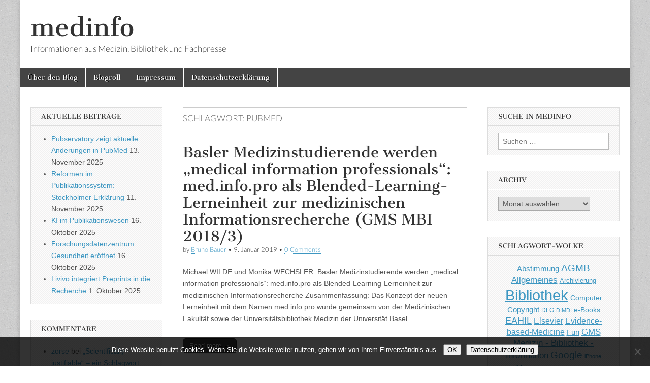

--- FILE ---
content_type: text/html; charset=UTF-8
request_url: https://www.medinfo-agmb.de/archives/tag/pubmed
body_size: 16164
content:
<!DOCTYPE html>
<html dir="ltr" lang="de" prefix="og: https://ogp.me/ns#">
<head>
	<meta charset="UTF-8" />
	<meta name="viewport" content="width=device-width, initial-scale=1.0" />
	<link rel="profile" href="http://gmpg.org/xfn/11" />
	<link rel="pingback" href="https://www.medinfo-agmb.de/xmlrpc.php" />
	<title>PubMed - medinfo</title>
	<style>img:is([sizes="auto" i], [sizes^="auto," i]) { contain-intrinsic-size: 3000px 1500px }</style>
	
		<!-- All in One SEO 4.9.0 - aioseo.com -->
	<meta name="robots" content="max-image-preview:large" />
	<link rel="canonical" href="https://www.medinfo-agmb.de/archives/tag/pubmed" />
	<link rel="next" href="https://www.medinfo-agmb.de/archives/tag/pubmed/page/2" />
	<meta name="generator" content="All in One SEO (AIOSEO) 4.9.0" />
		<script type="application/ld+json" class="aioseo-schema">
			{"@context":"https:\/\/schema.org","@graph":[{"@type":"BreadcrumbList","@id":"https:\/\/www.medinfo-agmb.de\/archives\/tag\/pubmed#breadcrumblist","itemListElement":[{"@type":"ListItem","@id":"https:\/\/www.medinfo-agmb.de#listItem","position":1,"name":"Home","item":"https:\/\/www.medinfo-agmb.de","nextItem":{"@type":"ListItem","@id":"https:\/\/www.medinfo-agmb.de\/archives\/tag\/pubmed#listItem","name":"PubMed"}},{"@type":"ListItem","@id":"https:\/\/www.medinfo-agmb.de\/archives\/tag\/pubmed#listItem","position":2,"name":"PubMed","previousItem":{"@type":"ListItem","@id":"https:\/\/www.medinfo-agmb.de#listItem","name":"Home"}}]},{"@type":"CollectionPage","@id":"https:\/\/www.medinfo-agmb.de\/archives\/tag\/pubmed#collectionpage","url":"https:\/\/www.medinfo-agmb.de\/archives\/tag\/pubmed","name":"PubMed - medinfo","inLanguage":"de-DE-formal","isPartOf":{"@id":"https:\/\/www.medinfo-agmb.de\/#website"},"breadcrumb":{"@id":"https:\/\/www.medinfo-agmb.de\/archives\/tag\/pubmed#breadcrumblist"}},{"@type":"Organization","@id":"https:\/\/www.medinfo-agmb.de\/#organization","name":"medinfo","description":"Informationen aus Medizin, Bibliothek und Fachpresse","url":"https:\/\/www.medinfo-agmb.de\/"},{"@type":"WebSite","@id":"https:\/\/www.medinfo-agmb.de\/#website","url":"https:\/\/www.medinfo-agmb.de\/","name":"medinfo","description":"Informationen aus Medizin, Bibliothek und Fachpresse","inLanguage":"de-DE-formal","publisher":{"@id":"https:\/\/www.medinfo-agmb.de\/#organization"}}]}
		</script>
		<!-- All in One SEO -->

<link rel="alternate" type="application/rss+xml" title="medinfo &raquo; Feed" href="https://www.medinfo-agmb.de/feed" />
<link rel="alternate" type="application/rss+xml" title="medinfo &raquo; Kommentar-Feed" href="https://www.medinfo-agmb.de/comments/feed" />
<link rel="alternate" type="application/rss+xml" title="medinfo &raquo; PubMed Schlagwort-Feed" href="https://www.medinfo-agmb.de/archives/tag/pubmed/feed" />
<script type="text/javascript">
/* <![CDATA[ */
window._wpemojiSettings = {"baseUrl":"https:\/\/s.w.org\/images\/core\/emoji\/16.0.1\/72x72\/","ext":".png","svgUrl":"https:\/\/s.w.org\/images\/core\/emoji\/16.0.1\/svg\/","svgExt":".svg","source":{"concatemoji":"https:\/\/www.medinfo-agmb.de\/wp-includes\/js\/wp-emoji-release.min.js?ver=6.8.3"}};
/*! This file is auto-generated */
!function(s,n){var o,i,e;function c(e){try{var t={supportTests:e,timestamp:(new Date).valueOf()};sessionStorage.setItem(o,JSON.stringify(t))}catch(e){}}function p(e,t,n){e.clearRect(0,0,e.canvas.width,e.canvas.height),e.fillText(t,0,0);var t=new Uint32Array(e.getImageData(0,0,e.canvas.width,e.canvas.height).data),a=(e.clearRect(0,0,e.canvas.width,e.canvas.height),e.fillText(n,0,0),new Uint32Array(e.getImageData(0,0,e.canvas.width,e.canvas.height).data));return t.every(function(e,t){return e===a[t]})}function u(e,t){e.clearRect(0,0,e.canvas.width,e.canvas.height),e.fillText(t,0,0);for(var n=e.getImageData(16,16,1,1),a=0;a<n.data.length;a++)if(0!==n.data[a])return!1;return!0}function f(e,t,n,a){switch(t){case"flag":return n(e,"\ud83c\udff3\ufe0f\u200d\u26a7\ufe0f","\ud83c\udff3\ufe0f\u200b\u26a7\ufe0f")?!1:!n(e,"\ud83c\udde8\ud83c\uddf6","\ud83c\udde8\u200b\ud83c\uddf6")&&!n(e,"\ud83c\udff4\udb40\udc67\udb40\udc62\udb40\udc65\udb40\udc6e\udb40\udc67\udb40\udc7f","\ud83c\udff4\u200b\udb40\udc67\u200b\udb40\udc62\u200b\udb40\udc65\u200b\udb40\udc6e\u200b\udb40\udc67\u200b\udb40\udc7f");case"emoji":return!a(e,"\ud83e\udedf")}return!1}function g(e,t,n,a){var r="undefined"!=typeof WorkerGlobalScope&&self instanceof WorkerGlobalScope?new OffscreenCanvas(300,150):s.createElement("canvas"),o=r.getContext("2d",{willReadFrequently:!0}),i=(o.textBaseline="top",o.font="600 32px Arial",{});return e.forEach(function(e){i[e]=t(o,e,n,a)}),i}function t(e){var t=s.createElement("script");t.src=e,t.defer=!0,s.head.appendChild(t)}"undefined"!=typeof Promise&&(o="wpEmojiSettingsSupports",i=["flag","emoji"],n.supports={everything:!0,everythingExceptFlag:!0},e=new Promise(function(e){s.addEventListener("DOMContentLoaded",e,{once:!0})}),new Promise(function(t){var n=function(){try{var e=JSON.parse(sessionStorage.getItem(o));if("object"==typeof e&&"number"==typeof e.timestamp&&(new Date).valueOf()<e.timestamp+604800&&"object"==typeof e.supportTests)return e.supportTests}catch(e){}return null}();if(!n){if("undefined"!=typeof Worker&&"undefined"!=typeof OffscreenCanvas&&"undefined"!=typeof URL&&URL.createObjectURL&&"undefined"!=typeof Blob)try{var e="postMessage("+g.toString()+"("+[JSON.stringify(i),f.toString(),p.toString(),u.toString()].join(",")+"));",a=new Blob([e],{type:"text/javascript"}),r=new Worker(URL.createObjectURL(a),{name:"wpTestEmojiSupports"});return void(r.onmessage=function(e){c(n=e.data),r.terminate(),t(n)})}catch(e){}c(n=g(i,f,p,u))}t(n)}).then(function(e){for(var t in e)n.supports[t]=e[t],n.supports.everything=n.supports.everything&&n.supports[t],"flag"!==t&&(n.supports.everythingExceptFlag=n.supports.everythingExceptFlag&&n.supports[t]);n.supports.everythingExceptFlag=n.supports.everythingExceptFlag&&!n.supports.flag,n.DOMReady=!1,n.readyCallback=function(){n.DOMReady=!0}}).then(function(){return e}).then(function(){var e;n.supports.everything||(n.readyCallback(),(e=n.source||{}).concatemoji?t(e.concatemoji):e.wpemoji&&e.twemoji&&(t(e.twemoji),t(e.wpemoji)))}))}((window,document),window._wpemojiSettings);
/* ]]> */
</script>
<style id='wp-emoji-styles-inline-css' type='text/css'>

	img.wp-smiley, img.emoji {
		display: inline !important;
		border: none !important;
		box-shadow: none !important;
		height: 1em !important;
		width: 1em !important;
		margin: 0 0.07em !important;
		vertical-align: -0.1em !important;
		background: none !important;
		padding: 0 !important;
	}
</style>
<link rel='stylesheet' id='wp-block-library-css' href='https://www.medinfo-agmb.de/wp-includes/css/dist/block-library/style.min.css?ver=6.8.3' type='text/css' media='all' />
<style id='classic-theme-styles-inline-css' type='text/css'>
/*! This file is auto-generated */
.wp-block-button__link{color:#fff;background-color:#32373c;border-radius:9999px;box-shadow:none;text-decoration:none;padding:calc(.667em + 2px) calc(1.333em + 2px);font-size:1.125em}.wp-block-file__button{background:#32373c;color:#fff;text-decoration:none}
</style>
<link rel='stylesheet' id='aioseo/css/src/vue/standalone/blocks/table-of-contents/global.scss-css' href='https://www.medinfo-agmb.de/wp-content/plugins/all-in-one-seo-pack/dist/Lite/assets/css/table-of-contents/global.e90f6d47.css?ver=4.9.0' type='text/css' media='all' />
<style id='global-styles-inline-css' type='text/css'>
:root{--wp--preset--aspect-ratio--square: 1;--wp--preset--aspect-ratio--4-3: 4/3;--wp--preset--aspect-ratio--3-4: 3/4;--wp--preset--aspect-ratio--3-2: 3/2;--wp--preset--aspect-ratio--2-3: 2/3;--wp--preset--aspect-ratio--16-9: 16/9;--wp--preset--aspect-ratio--9-16: 9/16;--wp--preset--color--black: #000000;--wp--preset--color--cyan-bluish-gray: #abb8c3;--wp--preset--color--white: #ffffff;--wp--preset--color--pale-pink: #f78da7;--wp--preset--color--vivid-red: #cf2e2e;--wp--preset--color--luminous-vivid-orange: #ff6900;--wp--preset--color--luminous-vivid-amber: #fcb900;--wp--preset--color--light-green-cyan: #7bdcb5;--wp--preset--color--vivid-green-cyan: #00d084;--wp--preset--color--pale-cyan-blue: #8ed1fc;--wp--preset--color--vivid-cyan-blue: #0693e3;--wp--preset--color--vivid-purple: #9b51e0;--wp--preset--gradient--vivid-cyan-blue-to-vivid-purple: linear-gradient(135deg,rgba(6,147,227,1) 0%,rgb(155,81,224) 100%);--wp--preset--gradient--light-green-cyan-to-vivid-green-cyan: linear-gradient(135deg,rgb(122,220,180) 0%,rgb(0,208,130) 100%);--wp--preset--gradient--luminous-vivid-amber-to-luminous-vivid-orange: linear-gradient(135deg,rgba(252,185,0,1) 0%,rgba(255,105,0,1) 100%);--wp--preset--gradient--luminous-vivid-orange-to-vivid-red: linear-gradient(135deg,rgba(255,105,0,1) 0%,rgb(207,46,46) 100%);--wp--preset--gradient--very-light-gray-to-cyan-bluish-gray: linear-gradient(135deg,rgb(238,238,238) 0%,rgb(169,184,195) 100%);--wp--preset--gradient--cool-to-warm-spectrum: linear-gradient(135deg,rgb(74,234,220) 0%,rgb(151,120,209) 20%,rgb(207,42,186) 40%,rgb(238,44,130) 60%,rgb(251,105,98) 80%,rgb(254,248,76) 100%);--wp--preset--gradient--blush-light-purple: linear-gradient(135deg,rgb(255,206,236) 0%,rgb(152,150,240) 100%);--wp--preset--gradient--blush-bordeaux: linear-gradient(135deg,rgb(254,205,165) 0%,rgb(254,45,45) 50%,rgb(107,0,62) 100%);--wp--preset--gradient--luminous-dusk: linear-gradient(135deg,rgb(255,203,112) 0%,rgb(199,81,192) 50%,rgb(65,88,208) 100%);--wp--preset--gradient--pale-ocean: linear-gradient(135deg,rgb(255,245,203) 0%,rgb(182,227,212) 50%,rgb(51,167,181) 100%);--wp--preset--gradient--electric-grass: linear-gradient(135deg,rgb(202,248,128) 0%,rgb(113,206,126) 100%);--wp--preset--gradient--midnight: linear-gradient(135deg,rgb(2,3,129) 0%,rgb(40,116,252) 100%);--wp--preset--font-size--small: 13px;--wp--preset--font-size--medium: 20px;--wp--preset--font-size--large: 36px;--wp--preset--font-size--x-large: 42px;--wp--preset--spacing--20: 0.44rem;--wp--preset--spacing--30: 0.67rem;--wp--preset--spacing--40: 1rem;--wp--preset--spacing--50: 1.5rem;--wp--preset--spacing--60: 2.25rem;--wp--preset--spacing--70: 3.38rem;--wp--preset--spacing--80: 5.06rem;--wp--preset--shadow--natural: 6px 6px 9px rgba(0, 0, 0, 0.2);--wp--preset--shadow--deep: 12px 12px 50px rgba(0, 0, 0, 0.4);--wp--preset--shadow--sharp: 6px 6px 0px rgba(0, 0, 0, 0.2);--wp--preset--shadow--outlined: 6px 6px 0px -3px rgba(255, 255, 255, 1), 6px 6px rgba(0, 0, 0, 1);--wp--preset--shadow--crisp: 6px 6px 0px rgba(0, 0, 0, 1);}:where(.is-layout-flex){gap: 0.5em;}:where(.is-layout-grid){gap: 0.5em;}body .is-layout-flex{display: flex;}.is-layout-flex{flex-wrap: wrap;align-items: center;}.is-layout-flex > :is(*, div){margin: 0;}body .is-layout-grid{display: grid;}.is-layout-grid > :is(*, div){margin: 0;}:where(.wp-block-columns.is-layout-flex){gap: 2em;}:where(.wp-block-columns.is-layout-grid){gap: 2em;}:where(.wp-block-post-template.is-layout-flex){gap: 1.25em;}:where(.wp-block-post-template.is-layout-grid){gap: 1.25em;}.has-black-color{color: var(--wp--preset--color--black) !important;}.has-cyan-bluish-gray-color{color: var(--wp--preset--color--cyan-bluish-gray) !important;}.has-white-color{color: var(--wp--preset--color--white) !important;}.has-pale-pink-color{color: var(--wp--preset--color--pale-pink) !important;}.has-vivid-red-color{color: var(--wp--preset--color--vivid-red) !important;}.has-luminous-vivid-orange-color{color: var(--wp--preset--color--luminous-vivid-orange) !important;}.has-luminous-vivid-amber-color{color: var(--wp--preset--color--luminous-vivid-amber) !important;}.has-light-green-cyan-color{color: var(--wp--preset--color--light-green-cyan) !important;}.has-vivid-green-cyan-color{color: var(--wp--preset--color--vivid-green-cyan) !important;}.has-pale-cyan-blue-color{color: var(--wp--preset--color--pale-cyan-blue) !important;}.has-vivid-cyan-blue-color{color: var(--wp--preset--color--vivid-cyan-blue) !important;}.has-vivid-purple-color{color: var(--wp--preset--color--vivid-purple) !important;}.has-black-background-color{background-color: var(--wp--preset--color--black) !important;}.has-cyan-bluish-gray-background-color{background-color: var(--wp--preset--color--cyan-bluish-gray) !important;}.has-white-background-color{background-color: var(--wp--preset--color--white) !important;}.has-pale-pink-background-color{background-color: var(--wp--preset--color--pale-pink) !important;}.has-vivid-red-background-color{background-color: var(--wp--preset--color--vivid-red) !important;}.has-luminous-vivid-orange-background-color{background-color: var(--wp--preset--color--luminous-vivid-orange) !important;}.has-luminous-vivid-amber-background-color{background-color: var(--wp--preset--color--luminous-vivid-amber) !important;}.has-light-green-cyan-background-color{background-color: var(--wp--preset--color--light-green-cyan) !important;}.has-vivid-green-cyan-background-color{background-color: var(--wp--preset--color--vivid-green-cyan) !important;}.has-pale-cyan-blue-background-color{background-color: var(--wp--preset--color--pale-cyan-blue) !important;}.has-vivid-cyan-blue-background-color{background-color: var(--wp--preset--color--vivid-cyan-blue) !important;}.has-vivid-purple-background-color{background-color: var(--wp--preset--color--vivid-purple) !important;}.has-black-border-color{border-color: var(--wp--preset--color--black) !important;}.has-cyan-bluish-gray-border-color{border-color: var(--wp--preset--color--cyan-bluish-gray) !important;}.has-white-border-color{border-color: var(--wp--preset--color--white) !important;}.has-pale-pink-border-color{border-color: var(--wp--preset--color--pale-pink) !important;}.has-vivid-red-border-color{border-color: var(--wp--preset--color--vivid-red) !important;}.has-luminous-vivid-orange-border-color{border-color: var(--wp--preset--color--luminous-vivid-orange) !important;}.has-luminous-vivid-amber-border-color{border-color: var(--wp--preset--color--luminous-vivid-amber) !important;}.has-light-green-cyan-border-color{border-color: var(--wp--preset--color--light-green-cyan) !important;}.has-vivid-green-cyan-border-color{border-color: var(--wp--preset--color--vivid-green-cyan) !important;}.has-pale-cyan-blue-border-color{border-color: var(--wp--preset--color--pale-cyan-blue) !important;}.has-vivid-cyan-blue-border-color{border-color: var(--wp--preset--color--vivid-cyan-blue) !important;}.has-vivid-purple-border-color{border-color: var(--wp--preset--color--vivid-purple) !important;}.has-vivid-cyan-blue-to-vivid-purple-gradient-background{background: var(--wp--preset--gradient--vivid-cyan-blue-to-vivid-purple) !important;}.has-light-green-cyan-to-vivid-green-cyan-gradient-background{background: var(--wp--preset--gradient--light-green-cyan-to-vivid-green-cyan) !important;}.has-luminous-vivid-amber-to-luminous-vivid-orange-gradient-background{background: var(--wp--preset--gradient--luminous-vivid-amber-to-luminous-vivid-orange) !important;}.has-luminous-vivid-orange-to-vivid-red-gradient-background{background: var(--wp--preset--gradient--luminous-vivid-orange-to-vivid-red) !important;}.has-very-light-gray-to-cyan-bluish-gray-gradient-background{background: var(--wp--preset--gradient--very-light-gray-to-cyan-bluish-gray) !important;}.has-cool-to-warm-spectrum-gradient-background{background: var(--wp--preset--gradient--cool-to-warm-spectrum) !important;}.has-blush-light-purple-gradient-background{background: var(--wp--preset--gradient--blush-light-purple) !important;}.has-blush-bordeaux-gradient-background{background: var(--wp--preset--gradient--blush-bordeaux) !important;}.has-luminous-dusk-gradient-background{background: var(--wp--preset--gradient--luminous-dusk) !important;}.has-pale-ocean-gradient-background{background: var(--wp--preset--gradient--pale-ocean) !important;}.has-electric-grass-gradient-background{background: var(--wp--preset--gradient--electric-grass) !important;}.has-midnight-gradient-background{background: var(--wp--preset--gradient--midnight) !important;}.has-small-font-size{font-size: var(--wp--preset--font-size--small) !important;}.has-medium-font-size{font-size: var(--wp--preset--font-size--medium) !important;}.has-large-font-size{font-size: var(--wp--preset--font-size--large) !important;}.has-x-large-font-size{font-size: var(--wp--preset--font-size--x-large) !important;}
:where(.wp-block-post-template.is-layout-flex){gap: 1.25em;}:where(.wp-block-post-template.is-layout-grid){gap: 1.25em;}
:where(.wp-block-columns.is-layout-flex){gap: 2em;}:where(.wp-block-columns.is-layout-grid){gap: 2em;}
:root :where(.wp-block-pullquote){font-size: 1.5em;line-height: 1.6;}
</style>
<link rel='stylesheet' id='cookie-notice-front-css' href='https://www.medinfo-agmb.de/wp-content/plugins/cookie-notice/css/front.min.css?ver=2.5.9' type='text/css' media='all' />
<link rel='stylesheet' id='google_fonts-css' href='https://www.medinfo-agmb.de/wp-content/uploads/fonts/f1b93f9f80e3cf2e069674853ab91fbb/font.css?v=1667823966' type='text/css' media='all' />
<link rel='stylesheet' id='theme_stylesheet-css' href='https://www.medinfo-agmb.de/wp-content/themes/magazine-basic/style.css?ver=6.8.3' type='text/css' media='all' />
<link rel='stylesheet' id='font_awesome-css' href='https://www.medinfo-agmb.de/wp-content/themes/magazine-basic/library/css/font-awesome.css?ver=4.7.0' type='text/css' media='all' />
<script type="text/javascript" src="https://www.medinfo-agmb.de/wp-includes/js/jquery/jquery.min.js?ver=3.7.1" id="jquery-core-js"></script>
<script type="text/javascript" src="https://www.medinfo-agmb.de/wp-includes/js/jquery/jquery-migrate.min.js?ver=3.4.1" id="jquery-migrate-js"></script>
<link rel="https://api.w.org/" href="https://www.medinfo-agmb.de/wp-json/" /><link rel="alternate" title="JSON" type="application/json" href="https://www.medinfo-agmb.de/wp-json/wp/v2/tags/74" /><link rel="EditURI" type="application/rsd+xml" title="RSD" href="https://www.medinfo-agmb.de/xmlrpc.php?rsd" />
<meta name="generator" content="WordPress 6.8.3" />
<style>
#site-title a,#site-description{color:#333 !important}
#page{background-color:#ffffff}
.entry-meta a,.entry-content a,.widget a{color:#3D97C2}
</style>
	<style type="text/css">.recentcomments a{display:inline !important;padding:0 !important;margin:0 !important;}</style><style type="text/css" id="custom-background-css">
body.custom-background { background-image: url("https://www.medinfo-agmb.de/wp-content/themes/magazine-basic/library/images/solid.png"); background-position: left top; background-size: auto; background-repeat: repeat; background-attachment: scroll; }
</style>
	</head>

<body class="archive tag tag-pubmed tag-74 custom-background wp-theme-magazine-basic cookies-not-set">
	<div id="page" class="grid  ">
		<header id="header" class="row" role="banner">
			<div class="c12">
				<div id="mobile-menu">
					<a href="#" class="left-menu"><i class="fa fa-reorder"></i></a>
					<a href="#"><i class="fa fa-search"></i></a>
				</div>
				<div id="drop-down-search"><form role="search" method="get" class="search-form" action="https://www.medinfo-agmb.de/">
				<label>
					<span class="screen-reader-text">Suche nach:</span>
					<input type="search" class="search-field" placeholder="Suchen …" value="" name="s" />
				</label>
				<input type="submit" class="search-submit" value="Suchen" />
			</form></div>

								<div class="title-logo-wrapper fl">
										<div class="header-group">
												<div id="site-title"><a href="https://www.medinfo-agmb.de" title="medinfo" rel="home">medinfo</a></div>
						<div id="site-description">Informationen aus Medizin, Bibliothek und Fachpresse</div>					</div>
				</div>

				
				<div id="nav-wrapper">
					<div class="nav-content">
						<nav id="site-navigation" class="menus clearfix" role="navigation">
							<h3 class="screen-reader-text">Main menu</h3>
							<a class="screen-reader-text" href="#primary" title="Skip to content">Skip to content</a>
							<div id="main-menu" class="menu-navigation-container"><ul id="menu-navigation" class="menu"><li id="menu-item-4431" class="menu-item menu-item-type-post_type menu-item-object-page menu-item-4431"><a href="https://www.medinfo-agmb.de/uber-den-blog">Über den Blog</a>
<li id="menu-item-4432" class="menu-item menu-item-type-post_type menu-item-object-page menu-item-4432"><a href="https://www.medinfo-agmb.de/blogroll-neu">Blogroll</a>
<li id="menu-item-4532" class="menu-item menu-item-type-post_type menu-item-object-page menu-item-4532"><a href="https://www.medinfo-agmb.de/impressum">Impressum</a>
<li id="menu-item-5536" class="menu-item menu-item-type-post_type menu-item-object-page menu-item-privacy-policy menu-item-5536"><a rel="privacy-policy" href="https://www.medinfo-agmb.de/datenschutzerklaerung">Datenschutzerklärung</a>
</ul></div>						</nav><!-- #site-navigation -->

											</div>
				</div>

			</div><!-- .c12 -->
		</header><!-- #header.row -->

		<div id="main" class="row">
	<section id="primary" class="c6 push3" role="main">

		
			<header id="archive-header">
				<h1 class="page-title">Schlagwort: <span>PubMed</span></h1>			</header><!-- #archive-header -->

				<article id="post-6075" class="post-6075 post type-post status-publish format-standard hentry category-informationskompetenz category-literaturhinweise category-studium tag-blended-learning tag-medizinstudium tag-pubmed tag-recherchetechnik tag-universitaet-basel tag-webinar">

	    <header>
    <h2 class="entry-title taggedlink"><a href="https://www.medinfo-agmb.de/archives/2019/01/09/6075" rel="bookmark">Basler Medizinstudierende werden „medical information professionals“: med.info.pro als Blended-Learning-Lerneinheit zur medizinischen Informationsrecherche (GMS MBI 2018/3)</a></h2>
    <div class="entry-meta">
        by <span class="vcard author"><span class="fn"><a href="https://www.medinfo-agmb.de/archives/author/bruno-bauer" title="Posts by Bruno Bauer" rel="author">Bruno Bauer</a></span></span>&nbsp;&bull;&nbsp;<time class="published" datetime="2019-01-09">9. Januar 2019</time>&nbsp;&bull;&nbsp;<a href="https://www.medinfo-agmb.de/archives/2019/01/09/6075#respond">0 Comments</a>    </div>
</header>

	    <div class="entry-content">
		    <p>Michael WILDE und Monika WECHSLER: Basler Medizinstudierende werden „medical information professionals“: med.info.pro als Blended-Learning-Lerneinheit zur medizinischen Informationsrecherche Zusammenfassung: Das Konzept der neuen Lerneinheit mit dem Namen med.info.pro wurde gemeinsam von der Medizinischen Fakultät sowie der Universitätsbibliothek Medizin der Universität Basel&hellip;</p>
<p class="more-link-p"><a class="more-link" href="https://www.medinfo-agmb.de/archives/2019/01/09/6075">Read more &rarr;</a></p>
	    </div><!-- .entry-content -->

	    
	</article><!-- #post-6075 -->	<article id="post-4048" class="post-4048 post type-post status-publish format-standard hentry category-publikationswesen category-wissenschaft tag-impact-faktor tag-nature tag-open-access tag-plos tag-pubmed tag-springer tag-wissenschaft tag-zeitschrift">

	    <header>
    <h2 class="entry-title taggedlink"><a href="https://www.medinfo-agmb.de/archives/2012/07/10/4048" rel="bookmark">Fachgesellschaft oder Verlag gesucht (pfiffig, nicht ausbeuterisch) mit einer Art PLoS ONE-Portal</a></h2>
    <div class="entry-meta">
        by <span class="vcard author"><span class="fn"><a href="https://www.medinfo-agmb.de/archives/author/obst" title="Posts by obst" rel="author">obst</a></span></span>&nbsp;&bull;&nbsp;<time class="published" datetime="2012-07-10">10. Juli 2012</time>&nbsp;&bull;&nbsp;<a href="https://www.medinfo-agmb.de/archives/2012/07/10/4048#comments">1 Comment</a>    </div>
</header>

	    <div class="entry-content">
		    <p>Gerade war ein Wissenschaftler bei mir, der Editor in Chief einer hochrangigen Fachzeitschrift ist, Nr.1 in seinem Fachgebiet. Er berichtete mir von den bekannten Mechanismen: Je höher der Impact Faktor wird, desto mehr Submissions bekommt die Zeitschrift und desto höher&hellip;</p>
<p class="more-link-p"><a class="more-link" href="https://www.medinfo-agmb.de/archives/2012/07/10/4048">Read more &rarr;</a></p>
	    </div><!-- .entry-content -->

	    
	</article><!-- #post-4048 -->	<article id="post-3826" class="post-3826 post type-post status-publish format-standard hentry category-medline tag-open-access tag-pubmed">

	    <header>
    <h2 class="entry-title taggedlink"><a href="https://www.medinfo-agmb.de/archives/2010/11/03/3826" rel="bookmark">PubMed and The Veil of Illusion, The Illusion of Sufficiency</a></h2>
    <div class="entry-meta">
        by <span class="vcard author"><span class="fn"><a href="https://www.medinfo-agmb.de/archives/author/obst" title="Posts by obst" rel="author">obst</a></span></span>&nbsp;&bull;&nbsp;<time class="published" datetime="2010-11-03">3. November 2010</time>&nbsp;&bull;&nbsp;<span>Kommentare deaktiviert<span class="screen-reader-text"> für PubMed and The Veil of Illusion, The Illusion of Sufficiency</span></span>    </div>
</header>

	    <div class="entry-content">
		    <p>Foto: (c) pinksherbert http://www.flickr.com/photos/pinksherbet/306983822/ Peter Suber spricht im aktuellen SOAN Newsletter über die Limitierung von PubMed im Lichte von Open Access an und die Illusion des Forschers, dort alles finden zu können. However, similar kinds of bias have actually arisen&hellip;</p>
<p class="more-link-p"><a class="more-link" href="https://www.medinfo-agmb.de/archives/2010/11/03/3826">Read more &rarr;</a></p>
	    </div><!-- .entry-content -->

	    
	</article><!-- #post-3826 -->	<article id="post-3670" class="post-3670 post type-post status-publish format-standard hentry category-medline tag-pubmed tag-schulung">

	    <header>
    <h2 class="entry-title taggedlink"><a href="https://www.medinfo-agmb.de/archives/2010/03/25/3670" rel="bookmark">PubMed und Jurassic Park</a></h2>
    <div class="entry-meta">
        by <span class="vcard author"><span class="fn"><a href="https://www.medinfo-agmb.de/archives/author/obst" title="Posts by obst" rel="author">obst</a></span></span>&nbsp;&bull;&nbsp;<time class="published" datetime="2010-03-25">25. März 2010</time>&nbsp;&bull;&nbsp;<span>Kommentare deaktiviert<span class="screen-reader-text"> für PubMed und Jurassic Park</span></span>    </div>
</header>

	    <div class="entry-content">
		    <p>Abbildung: Gerhard Böggemann, Wikimedia Commons Catherine Arnott Smith, School of Library and Information Studies, Madison, WI weist uns in Funny PubMed tricks auf eine nette Geschichte für PubMed-Schulungen hin.</p>
<p class="more-link-p"><a class="more-link" href="https://www.medinfo-agmb.de/archives/2010/03/25/3670">Read more &rarr;</a></p>
	    </div><!-- .entry-content -->

	    
	</article><!-- #post-3670 -->	<article id="post-3580" class="post-3580 post type-post status-publish format-standard hentry category-agmb category-bibliotheken category-literaturhinweise category-medizin tag-agmb tag-bibliothek tag-krankenhaus tag-medizin tag-medizinbibliothek tag-pharma tag-pubmed">

	    <header>
    <h2 class="entry-title taggedlink"><a href="https://www.medinfo-agmb.de/archives/2009/12/17/3580" rel="bookmark">GMS MEDIZIN – BIBLIOTHEK – INFORMATION 2-3/2009 (Teil 3) zum Schwerpunktthema MEDIZINBIBLIOTHEKEN</a></h2>
    <div class="entry-meta">
        by <span class="vcard author"><span class="fn"><a href="https://www.medinfo-agmb.de/archives/author/bruno-bauer" title="Posts by Bruno Bauer" rel="author">Bruno Bauer</a></span></span>&nbsp;&bull;&nbsp;<time class="published" datetime="2009-12-17">17. Dezember 2009</time>&nbsp;&bull;&nbsp;<span>Kommentare deaktiviert<span class="screen-reader-text"> für GMS MEDIZIN – BIBLIOTHEK – INFORMATION 2-3/2009 (Teil 3) zum Schwerpunktthema MEDIZINBIBLIOTHEKEN</span></span>    </div>
</header>

	    <div class="entry-content">
		    <p>Teil 3 von Heft 2-3/2009 von GMS MEDIZIN &#8211; BIBLIOTHEK &#8211; INFORMATION wurde heute freigeschaltet. Die aktuelle Ausgabe, die als Doppelnummer konzipiert ist und in mehreren Teilen erscheint, ist dem Schwerpunktthema &#8222;Medizinbibliotheken an Hochschulen in Deutschland, Österreich und der Schweiz&#8220;&hellip;</p>
<p class="more-link-p"><a class="more-link" href="https://www.medinfo-agmb.de/archives/2009/12/17/3580">Read more &rarr;</a></p>
	    </div><!-- .entry-content -->

	    
	</article><!-- #post-3580 -->	<article id="post-3501" class="post-3501 post type-post status-publish format-standard hentry category-agmb category-bibliotheken category-literaturhinweise tag-gms tag-linkout tag-medizinische-universitat-wien tag-pubmed tag-universitatsbibliothek">

	    <header>
    <h2 class="entry-title taggedlink"><a href="https://www.medinfo-agmb.de/archives/2009/09/30/3501" rel="bookmark">PubMed und LinkOut als Wegweiser zu Printbeständen in der Universitätsbibliothek der Medizinischen Universität Wien</a></h2>
    <div class="entry-meta">
        by <span class="vcard author"><span class="fn"><a href="https://www.medinfo-agmb.de/archives/author/bruno-bauer" title="Posts by Bruno Bauer" rel="author">Bruno Bauer</a></span></span>&nbsp;&bull;&nbsp;<time class="published" datetime="2009-09-30">30. September 2009</time>&nbsp;&bull;&nbsp;<span>Kommentare deaktiviert<span class="screen-reader-text"> für PubMed und LinkOut als Wegweiser zu Printbeständen in der Universitätsbibliothek der Medizinischen Universität Wien</span></span>    </div>
</header>

	    <div class="entry-content">
		    <p>Elisabeth MALLEIER, Maria-Christina MASCHAT, Helmut DOLLFUSS: PubMed und LinkOut als Wegweiser zu Printbeständen in der Universitätsbibliothek der Medizinischen Universität Wien Zusammenfassung: PubMed ist auf dem Gebiet der Medizin eine der wichtigsten Literaturdatenbanken. Im Zuge unseres Projektes wurden ausgewählte Printbestände von&hellip;</p>
<p class="more-link-p"><a class="more-link" href="https://www.medinfo-agmb.de/archives/2009/09/30/3501">Read more &rarr;</a></p>
	    </div><!-- .entry-content -->

	    
	</article><!-- #post-3501 -->	<article id="post-3423" class="post-3423 post type-post status-publish format-standard hentry category-medline tag-kanada tag-pubmed tag-schulung">

	    <header>
    <h2 class="entry-title taggedlink"><a href="https://www.medinfo-agmb.de/archives/2009/08/07/3423" rel="bookmark">PubMed-Änderungen, Paraliposaccharide und Synovium-Damaging Exercises</a></h2>
    <div class="entry-meta">
        by <span class="vcard author"><span class="fn"><a href="https://www.medinfo-agmb.de/archives/author/obst" title="Posts by obst" rel="author">obst</a></span></span>&nbsp;&bull;&nbsp;<time class="published" datetime="2009-08-07">7. August 2009</time>&nbsp;&bull;&nbsp;<span>Kommentare deaktiviert<span class="screen-reader-text"> für PubMed-Änderungen, Paraliposaccharide und Synovium-Damaging Exercises</span></span>    </div>
</header>

	    <div class="entry-content">
		    <p>Rabnett&#8217;s Sprachduktus ist einfach umwerfend. 🙂 Man denkt, er schreibt über PubMed-Erweiterungen, stattdessen stolpert man von einer komischen Beschreibung zur nächsten wobei einem das Lachen vor lauter staunender Erkenntis sozusagen im Halse stecken bleibt (wobei ja der größte Nervenkitzel für&hellip;</p>
<p class="more-link-p"><a class="more-link" href="https://www.medinfo-agmb.de/archives/2009/08/07/3423">Read more &rarr;</a></p>
	    </div><!-- .entry-content -->

	    
	</article><!-- #post-3423 -->	<article id="post-3238" class="post-3238 post type-post status-publish format-standard hentry category-kongresse category-mla tag-elektronische-patientenakte tag-mla tag-pubmed">

	    <header>
    <h2 class="entry-title taggedlink"><a href="https://www.medinfo-agmb.de/archives/2009/05/19/3238" rel="bookmark">Neues von der MLA-Konferenz auf Hawaii</a></h2>
    <div class="entry-meta">
        by <span class="vcard author"><span class="fn"><a href="https://www.medinfo-agmb.de/archives/author/obst" title="Posts by obst" rel="author">obst</a></span></span>&nbsp;&bull;&nbsp;<time class="published" datetime="2009-05-19">19. Mai 2009</time>&nbsp;&bull;&nbsp;<span>Kommentare deaktiviert<span class="screen-reader-text"> für Neues von der MLA-Konferenz auf Hawaii</span></span>    </div>
</header>

	    <div class="entry-content">
		    <p>So langsam trudeln die News von der Jahrestagung der MLA in &#8230; Honolulu &#8230; auf &#8230; Hawaii &#8230; ein (was mache ich noch hier in der westfälischen Provinz!?). Hier einige ausgewählte Beiträge des offiziellen Konferenz-Blogs: Design Changes Ahead for PubMed,&hellip;</p>
<p class="more-link-p"><a class="more-link" href="https://www.medinfo-agmb.de/archives/2009/05/19/3238">Read more &rarr;</a></p>
	    </div><!-- .entry-content -->

	    
	</article><!-- #post-3238 -->	<article id="post-3104" class="post-3104 post type-post status-publish format-standard hentry category-patienten tag-ethik tag-forschung tag-google tag-google-scholar tag-medizin tag-pharma tag-pubmed tag-web-of-science">

	    <header>
    <h2 class="entry-title taggedlink"><a href="https://www.medinfo-agmb.de/archives/2009/04/14/3104" rel="bookmark">Publikationsrate von geförderten Studien</a></h2>
    <div class="entry-meta">
        by <span class="vcard author"><span class="fn"><a href="https://www.medinfo-agmb.de/archives/author/obst" title="Posts by obst" rel="author">obst</a></span></span>&nbsp;&bull;&nbsp;<time class="published" datetime="2009-04-14">14. April 2009</time>&nbsp;&bull;&nbsp;<span>Kommentare deaktiviert<span class="screen-reader-text"> für Publikationsrate von geförderten Studien</span></span>    </div>
</header>

	    <div class="entry-content">
		    <p>Gerade beim Verschlagworten von Münsteraner Hochschulschriften (wieso macht die DNB das nicht 🙁 ) über folgende Perle gestolpert: Uebing, Bärbel: Ethik-Antrag und Publikation. Uebing untersuchte 110 biomedizinische Forschungsvorhaben, die im Jahr 1997 von der Ethik-Kommission der Ärztekammer Westfalen-Lippe und der&hellip;</p>
<p class="more-link-p"><a class="more-link" href="https://www.medinfo-agmb.de/archives/2009/04/14/3104">Read more &rarr;</a></p>
	    </div><!-- .entry-content -->

	    
	</article><!-- #post-3104 -->	<article id="post-3077" class="post-3077 post type-post status-publish format-standard hentry category-literaturhinweise tag-pubmed tag-schulung tag-studenten">

	    <header>
    <h2 class="entry-title taggedlink"><a href="https://www.medinfo-agmb.de/archives/2009/04/04/3077" rel="bookmark">Clinical question II of IV &#8211; Search strategy</a></h2>
    <div class="entry-meta">
        by <span class="vcard author"><span class="fn"><a href="https://www.medinfo-agmb.de/archives/author/obst" title="Posts by obst" rel="author">obst</a></span></span>&nbsp;&bull;&nbsp;<time class="published" datetime="2009-04-04">4. April 2009</time>&nbsp;&bull;&nbsp;<span>Kommentare deaktiviert<span class="screen-reader-text"> für Clinical question II of IV &#8211; Search strategy</span></span>    </div>
</header>

	    <div class="entry-content">
		    <p>Hier kommt der zweite Teil.</p>
<p class="more-link-p"><a class="more-link" href="https://www.medinfo-agmb.de/archives/2009/04/04/3077">Read more &rarr;</a></p>
	    </div><!-- .entry-content -->

	    
	</article><!-- #post-3077 -->	<article id="post-3074" class="post-3074 post type-post status-publish format-standard hentry category-literaturhinweise tag-pubmed tag-schulung tag-studenten">

	    <header>
    <h2 class="entry-title taggedlink"><a href="https://www.medinfo-agmb.de/archives/2009/04/03/3074" rel="bookmark">Clinical question I of IV &#8211; Search strategy</a></h2>
    <div class="entry-meta">
        by <span class="vcard author"><span class="fn"><a href="https://www.medinfo-agmb.de/archives/author/obst" title="Posts by obst" rel="author">obst</a></span></span>&nbsp;&bull;&nbsp;<time class="published" datetime="2009-04-03">3. April 2009</time>&nbsp;&bull;&nbsp;<span>Kommentare deaktiviert<span class="screen-reader-text"> für Clinical question I of IV &#8211; Search strategy</span></span>    </div>
</header>

	    <div class="entry-content">
		    <p>Dean Giustini hat sich für seine Studenten feine Suchfragen überlegt.</p>
<p class="more-link-p"><a class="more-link" href="https://www.medinfo-agmb.de/archives/2009/04/03/3074">Read more &rarr;</a></p>
	    </div><!-- .entry-content -->

	    
	</article><!-- #post-3074 -->	<article id="post-3058" class="post-3058 post type-post status-publish format-standard hentry category-medline tag-pubmed">

	    <header>
    <h2 class="entry-title taggedlink"><a href="https://www.medinfo-agmb.de/archives/2009/04/01/3058" rel="bookmark">Changes to PubMed SOON</a></h2>
    <div class="entry-meta">
        by <span class="vcard author"><span class="fn"><a href="https://www.medinfo-agmb.de/archives/author/obst" title="Posts by obst" rel="author">obst</a></span></span>&nbsp;&bull;&nbsp;<time class="published" datetime="2009-04-01">1. April 2009</time>&nbsp;&bull;&nbsp;<span>Kommentare deaktiviert<span class="screen-reader-text"> für Changes to PubMed SOON</span></span>    </div>
</header>

	    <div class="entry-content">
		    <p>Krafty macht auf eine Reihe von wichtigen PubMed-Änderungen aufmerksam. Hoffentlich ist das ein Aprilscherz.</p>
<p class="more-link-p"><a class="more-link" href="https://www.medinfo-agmb.de/archives/2009/04/01/3058">Read more &rarr;</a></p>
	    </div><!-- .entry-content -->

	    
	</article><!-- #post-3058 -->	<article id="post-3050" class="post-3050 post type-post status-publish format-standard hentry category-literaturhinweise category-publikationswesen tag-forschung tag-pubmed">

	    <header>
    <h2 class="entry-title taggedlink"><a href="https://www.medinfo-agmb.de/archives/2009/03/30/3050" rel="bookmark">ResearcherID in der SZ</a></h2>
    <div class="entry-meta">
        by <span class="vcard author"><span class="fn"><a href="https://www.medinfo-agmb.de/archives/author/obst" title="Posts by obst" rel="author">obst</a></span></span>&nbsp;&bull;&nbsp;<time class="published" datetime="2009-03-30">30. März 2009</time>&nbsp;&bull;&nbsp;<a href="https://www.medinfo-agmb.de/archives/2009/03/30/3050#comments">1 Comment</a>    </div>
</header>

	    <div class="entry-content">
		    <p>http://infobib.de/blog/2009/03/29/researcherid-in-der-sz/ [Christian Hauschke]</p>
<p class="more-link-p"><a class="more-link" href="https://www.medinfo-agmb.de/archives/2009/03/30/3050">Read more &rarr;</a></p>
	    </div><!-- .entry-content -->

	    
	</article><!-- #post-3050 -->	<article id="post-2966" class="post-2966 post type-post status-publish format-standard hentry category-literatursuche category-medline tag-pubmed">

	    <header>
    <h2 class="entry-title taggedlink"><a href="https://www.medinfo-agmb.de/archives/2009/01/12/2966" rel="bookmark">PubMed Advanced Search</a></h2>
    <div class="entry-meta">
        by <span class="vcard author"><span class="fn"><a href="https://www.medinfo-agmb.de/archives/author/motsch" title="Posts by motsch" rel="author">motsch</a></span></span>&nbsp;&bull;&nbsp;<time class="published" datetime="2009-01-12">12. Januar 2009</time>&nbsp;&bull;&nbsp;<a href="https://www.medinfo-agmb.de/archives/2009/01/12/2966#comments">2 Comments</a>    </div>
</header>

	    <div class="entry-content">
		    <p>Herr Obst hatte zur Beta-Version der Advanced Search seine Meinung vor einiger Zeit gebloggt. Hier einige Anmerkungen meinerseits zur derzeit gueltigen Version: Die Links zur MeSH- und Journals Database und zu Clinical Queries stehen ganz unten auf der Seite. Es&hellip;</p>
<p class="more-link-p"><a class="more-link" href="https://www.medinfo-agmb.de/archives/2009/01/12/2966">Read more &rarr;</a></p>
	    </div><!-- .entry-content -->

	    
	</article><!-- #post-2966 -->	<article id="post-2741" class="post-2741 post type-post status-publish format-standard hentry category-kongresse category-weblogs tag-bibliothek tag-copyright tag-literaturverwaltung tag-london tag-open-access tag-pdf tag-pubmed tag-sciblog tag-scienceblogging2008 tag-vertrieb">

	    <header>
    <h2 class="entry-title taggedlink"><a href="https://www.medinfo-agmb.de/archives/2008/08/31/2741" rel="bookmark">Science Blogging 2008 London: After work perspectives</a></h2>
    <div class="entry-meta">
        by <span class="vcard author"><span class="fn"><a href="https://www.medinfo-agmb.de/archives/author/obst" title="Posts by obst" rel="author">obst</a></span></span>&nbsp;&bull;&nbsp;<time class="published" datetime="2008-08-31">31. August 2008</time>&nbsp;&bull;&nbsp;<span>Kommentare deaktiviert<span class="screen-reader-text"> für Science Blogging 2008 London: After work perspectives</span></span>    </div>
</header>

	    <div class="entry-content">
		    <p>Nach dem Farewell ging’s in den Pub. Dort fand ich mich auf einmal zwischen Bertil und Viktor wieder, obwohl ich eigentlich mit Grrlscientist sprechen wollte. Søren Bertil Fabricius Dorch, wie er mit vollem Namen heißt, ist Honorary associate professor in&hellip;</p>
<p class="more-link-p"><a class="more-link" href="https://www.medinfo-agmb.de/archives/2008/08/31/2741">Read more &rarr;</a></p>
	    </div><!-- .entry-content -->

	    
	</article><!-- #post-2741 -->	<article id="post-2675" class="post-2675 post type-post status-publish format-standard hentry category-fun category-medline tag-google tag-medizinbibliothek tag-nutzer tag-pubmed">

	    <header>
    <h2 class="entry-title taggedlink"><a href="https://www.medinfo-agmb.de/archives/2008/07/10/2675" rel="bookmark">Inemuri &#8211; schlafend präsent sein</a></h2>
    <div class="entry-meta">
        by <span class="vcard author"><span class="fn"><a href="https://www.medinfo-agmb.de/archives/author/obst" title="Posts by obst" rel="author">obst</a></span></span>&nbsp;&bull;&nbsp;<time class="published" datetime="2008-07-10">10. Juli 2008</time>&nbsp;&bull;&nbsp;<span>Kommentare deaktiviert<span class="screen-reader-text"> für Inemuri &#8211; schlafend präsent sein</span></span>    </div>
</header>

	    <div class="entry-content">
		    <p>Inemuri sollte gerade in Medizinbibliotheken angeordnet werden, denn Mediziner wissen evidenz-basiert (sleep/therapeutic use[mesh]) wie heilsam ein kurzes Nickerchen ist. Aber bevor jetzt alle mit dem Kopf auf ihre Tastaturen fallen: Es gibt strikte Regeln für Inemuri, wie uns Shea Gunther&hellip;</p>
<p class="more-link-p"><a class="more-link" href="https://www.medinfo-agmb.de/archives/2008/07/10/2675">Read more &rarr;</a></p>
	    </div><!-- .entry-content -->

	    
	</article><!-- #post-2675 -->	<article id="post-2667" class="post-2667 post type-post status-publish format-standard hentry category-fernleihe tag-fernleihe tag-pubmed tag-subito">

	    <header>
    <h2 class="entry-title taggedlink"><a href="https://www.medinfo-agmb.de/archives/2008/07/08/2667" rel="bookmark">The next logical step: One step back?</a></h2>
    <div class="entry-meta">
        by <span class="vcard author"><span class="fn"><a href="https://www.medinfo-agmb.de/archives/author/obst" title="Posts by obst" rel="author">obst</a></span></span>&nbsp;&bull;&nbsp;<time class="published" datetime="2008-07-08">8. Juli 2008</time>&nbsp;&bull;&nbsp;<span>Kommentare deaktiviert<span class="screen-reader-text"> für The next logical step: One step back?</span></span>    </div>
</header>

	    <div class="entry-content">
		    <p>Das British Medical Journal (Fiona Godlee, Tony Delamothe, Jane Smith: Continuous publication: The next logical step BMJ 2008;336:1450 (28 June), doi:10.1136/bmj.a491) kommt mit 2 Neuerungen. Zum einen veröffentlicht das BMJ ab sofort kontinuierlich online und wartet nicht auf das gedruckte&hellip;</p>
<p class="more-link-p"><a class="more-link" href="https://www.medinfo-agmb.de/archives/2008/07/08/2667">Read more &rarr;</a></p>
	    </div><!-- .entry-content -->

	    
	</article><!-- #post-2667 -->	<article id="post-2663" class="post-2663 post type-post status-publish format-standard hentry category-medline tag-pubmed">

	    <header>
    <h2 class="entry-title taggedlink"><a href="https://www.medinfo-agmb.de/archives/2008/07/07/2663" rel="bookmark">PubMed sollte uns benachrichtigen</a></h2>
    <div class="entry-meta">
        by <span class="vcard author"><span class="fn"><a href="https://www.medinfo-agmb.de/archives/author/obst" title="Posts by obst" rel="author">obst</a></span></span>&nbsp;&bull;&nbsp;<time class="published" datetime="2008-07-07">7. Juli 2008</time>&nbsp;&bull;&nbsp;<a href="https://www.medinfo-agmb.de/archives/2008/07/07/2663#comments">1 Comment</a>    </div>
</header>

	    <div class="entry-content">
		    <p>Krafty findet (und ich auch), dass PubMed viel zu selten über Probleme oder Downtimes informiert. Grad wir Bibliothekare stehen dann wie der Ochs vorm Berg, wenn wir angerufen werden (und da wir sind oft die ersten), weil&#8217;s nicht funktioniert. Just&hellip;</p>
<p class="more-link-p"><a class="more-link" href="https://www.medinfo-agmb.de/archives/2008/07/07/2663">Read more &rarr;</a></p>
	    </div><!-- .entry-content -->

	    
	</article><!-- #post-2663 -->	<article id="post-2652" class="post-2652 post type-post status-publish format-standard hentry category-medline tag-pubmed">

	    <header>
    <h2 class="entry-title taggedlink"><a href="https://www.medinfo-agmb.de/archives/2008/06/30/2652" rel="bookmark">PubMed sortiert nun auch nach Titel</a></h2>
    <div class="entry-meta">
        by <span class="vcard author"><span class="fn"><a href="https://www.medinfo-agmb.de/archives/author/obst" title="Posts by obst" rel="author">obst</a></span></span>&nbsp;&bull;&nbsp;<time class="published" datetime="2008-06-30">30. Juni 2008</time>&nbsp;&bull;&nbsp;<span>Kommentare deaktiviert<span class="screen-reader-text"> für PubMed sortiert nun auch nach Titel</span></span>    </div>
</header>

	    <div class="entry-content">
		    <p>PubMed&#8217;s Sort feature has a new option, Sort by Title. (und damit wieder zurück aus Helsinki)</p>
<p class="more-link-p"><a class="more-link" href="https://www.medinfo-agmb.de/archives/2008/06/30/2652">Read more &rarr;</a></p>
	    </div><!-- .entry-content -->

	    
	</article><!-- #post-2652 -->	<article id="post-2574" class="post-2574 post type-post status-publish format-standard hentry category-literatursuche category-refs tag-impact-faktor tag-pubmed tag-scopus tag-web-of-science">

	    <header>
    <h2 class="entry-title taggedlink"><a href="https://www.medinfo-agmb.de/archives/2008/04/28/2574" rel="bookmark">SCOPUS mit Affiliation Identifier</a></h2>
    <div class="entry-meta">
        by <span class="vcard author"><span class="fn"><a href="https://www.medinfo-agmb.de/archives/author/obst" title="Posts by obst" rel="author">obst</a></span></span>&nbsp;&bull;&nbsp;<time class="published" datetime="2008-04-28">28. April 2008</time>&nbsp;&bull;&nbsp;<a href="https://www.medinfo-agmb.de/archives/2008/04/28/2574#comments">1 Comment</a>    </div>
</header>

	    <div class="entry-content">
		    <p>Scopus setzt Maßstäbe. Der Author Identifier &#8211; auch schon für PubMed gefordert &#8211; wurde von Scopus umgesetzt: Nicht perfekt, aber annehmbar. Da es kein &#8211; human made &#8211; &#8222;Unique&#8220; Identifier ist, sondern lediglich aufgrund eines Algorithmus anhand des Sachgebietes etc.&hellip;</p>
<p class="more-link-p"><a class="more-link" href="https://www.medinfo-agmb.de/archives/2008/04/28/2574">Read more &rarr;</a></p>
	    </div><!-- .entry-content -->

	    
	</article><!-- #post-2574 --><div id="pagination"><div class="total-pages">Page 1 of 3</div><span aria-current="page" class="page-numbers current">1</span>
<a class="page-numbers" href="https://www.medinfo-agmb.de/archives/tag/pubmed/page/2">2</a>
<a class="page-numbers" href="https://www.medinfo-agmb.de/archives/tag/pubmed/page/3">3</a>
<a class="next page-numbers" href="https://www.medinfo-agmb.de/archives/tag/pubmed/page/2">&raquo;</a></div>
	</section><!-- #primary.c8 -->

	<div id="secondary" class="c3 pull6" role="complementary">
		
		<aside id="recent-posts-4" class="widget widget_recent_entries">
		<h3 class="widget-title">Aktuelle Beiträge</h3>
		<ul>
											<li>
					<a href="https://www.medinfo-agmb.de/archives/2025/11/13/7671">Pubservatory zeigt aktuelle Änderungen in PubMed</a>
											<span class="post-date">13. November 2025</span>
									</li>
											<li>
					<a href="https://www.medinfo-agmb.de/archives/2025/11/11/7665">Reformen im Publikationssystem: Stockholmer Erklärung</a>
											<span class="post-date">11. November 2025</span>
									</li>
											<li>
					<a href="https://www.medinfo-agmb.de/archives/2025/10/16/7661">KI im Publikationswesen</a>
											<span class="post-date">16. Oktober 2025</span>
									</li>
											<li>
					<a href="https://www.medinfo-agmb.de/archives/2025/10/16/7659">Forschungsdatenzentrum Gesundheit eröffnet</a>
											<span class="post-date">16. Oktober 2025</span>
									</li>
											<li>
					<a href="https://www.medinfo-agmb.de/archives/2025/10/01/7656">Livivo integriert Preprints in die Recherche</a>
											<span class="post-date">1. Oktober 2025</span>
									</li>
					</ul>

		</aside><aside id="recent-comments-3" class="widget widget_recent_comments"><h3 class="widget-title">Kommentare</h3><ul id="recentcomments"><li class="recentcomments"><span class="comment-author-link"><a href="https://zorsegames.com/" class="url" rel="ugc external nofollow">zorse</a></span> bei <a href="https://www.medinfo-agmb.de/archives/2025/09/02/7615/comment-page-1#comment-82220">„Scientifically justifiable“ – ein Schlagwort und seine Folgen</a></li><li class="recentcomments"><span class="comment-author-link">Dagmar Härter</span> bei <a href="https://www.medinfo-agmb.de/archives/2024/10/01/7536/comment-page-1#comment-69412">US-Kartellklage plus deutsche DSGVO-Beschwerde gegen Verlage – iRights.info</a></li><li class="recentcomments"><span class="comment-author-link">Christian Vogel</span> bei <a href="https://www.medinfo-agmb.de/archives/2023/08/30/7416/comment-page-1#comment-67252">205.300 Menschen arbeiten in Deutschland an Doktorarbeit</a></li><li class="recentcomments"><span class="comment-author-link">Claudia Jirausch</span> bei <a href="https://www.medinfo-agmb.de/archives/2023/01/16/7342/comment-page-1#comment-67167">Wer braucht noch Wissenschaftler, wenn wir doch Computer haben?</a></li><li class="recentcomments"><span class="comment-author-link">Dagmar Härter</span> bei <a href="https://www.medinfo-agmb.de/archives/2021/02/03/7017/comment-page-1#comment-66031">100$ für 24 Stunden &#8211; neuer Rekord</a></li></ul></aside><aside id="recent-comments-3" class="widget widget_recent_comments"><h3 class="widget-title">Kommentare</h3><ul id="recentcomments-3"><li class="recentcomments"><span class="comment-author-link"><a href="https://zorsegames.com/" class="url" rel="ugc external nofollow">zorse</a></span> bei <a href="https://www.medinfo-agmb.de/archives/2025/09/02/7615/comment-page-1#comment-82220">„Scientifically justifiable“ – ein Schlagwort und seine Folgen</a></li><li class="recentcomments"><span class="comment-author-link">Dagmar Härter</span> bei <a href="https://www.medinfo-agmb.de/archives/2024/10/01/7536/comment-page-1#comment-69412">US-Kartellklage plus deutsche DSGVO-Beschwerde gegen Verlage – iRights.info</a></li><li class="recentcomments"><span class="comment-author-link">Christian Vogel</span> bei <a href="https://www.medinfo-agmb.de/archives/2023/08/30/7416/comment-page-1#comment-67252">205.300 Menschen arbeiten in Deutschland an Doktorarbeit</a></li><li class="recentcomments"><span class="comment-author-link">Claudia Jirausch</span> bei <a href="https://www.medinfo-agmb.de/archives/2023/01/16/7342/comment-page-1#comment-67167">Wer braucht noch Wissenschaftler, wenn wir doch Computer haben?</a></li><li class="recentcomments"><span class="comment-author-link">Dagmar Härter</span> bei <a href="https://www.medinfo-agmb.de/archives/2021/02/03/7017/comment-page-1#comment-66031">100$ für 24 Stunden &#8211; neuer Rekord</a></li></ul></aside><aside id="archives-2" class="widget widget_archive"><h3 class="widget-title">Archiv</h3>		<label class="screen-reader-text" for="archives-dropdown-2">Archiv</label>
		<select id="archives-dropdown-2" name="archive-dropdown">
			
			<option value="">Monat auswählen</option>
				<option value='https://www.medinfo-agmb.de/archives/2025/11'> November 2025 </option>
	<option value='https://www.medinfo-agmb.de/archives/2025/10'> Oktober 2025 </option>
	<option value='https://www.medinfo-agmb.de/archives/2025/09'> September 2025 </option>
	<option value='https://www.medinfo-agmb.de/archives/2025/07'> Juli 2025 </option>
	<option value='https://www.medinfo-agmb.de/archives/2025/05'> Mai 2025 </option>
	<option value='https://www.medinfo-agmb.de/archives/2025/04'> April 2025 </option>
	<option value='https://www.medinfo-agmb.de/archives/2025/03'> März 2025 </option>
	<option value='https://www.medinfo-agmb.de/archives/2025/02'> Februar 2025 </option>
	<option value='https://www.medinfo-agmb.de/archives/2024/12'> Dezember 2024 </option>
	<option value='https://www.medinfo-agmb.de/archives/2024/11'> November 2024 </option>
	<option value='https://www.medinfo-agmb.de/archives/2024/10'> Oktober 2024 </option>
	<option value='https://www.medinfo-agmb.de/archives/2024/09'> September 2024 </option>
	<option value='https://www.medinfo-agmb.de/archives/2024/08'> August 2024 </option>
	<option value='https://www.medinfo-agmb.de/archives/2024/07'> Juli 2024 </option>
	<option value='https://www.medinfo-agmb.de/archives/2024/06'> Juni 2024 </option>
	<option value='https://www.medinfo-agmb.de/archives/2024/05'> Mai 2024 </option>
	<option value='https://www.medinfo-agmb.de/archives/2024/04'> April 2024 </option>
	<option value='https://www.medinfo-agmb.de/archives/2024/03'> März 2024 </option>
	<option value='https://www.medinfo-agmb.de/archives/2024/02'> Februar 2024 </option>
	<option value='https://www.medinfo-agmb.de/archives/2024/01'> Januar 2024 </option>
	<option value='https://www.medinfo-agmb.de/archives/2023/12'> Dezember 2023 </option>
	<option value='https://www.medinfo-agmb.de/archives/2023/11'> November 2023 </option>
	<option value='https://www.medinfo-agmb.de/archives/2023/10'> Oktober 2023 </option>
	<option value='https://www.medinfo-agmb.de/archives/2023/09'> September 2023 </option>
	<option value='https://www.medinfo-agmb.de/archives/2023/08'> August 2023 </option>
	<option value='https://www.medinfo-agmb.de/archives/2023/07'> Juli 2023 </option>
	<option value='https://www.medinfo-agmb.de/archives/2023/06'> Juni 2023 </option>
	<option value='https://www.medinfo-agmb.de/archives/2023/05'> Mai 2023 </option>
	<option value='https://www.medinfo-agmb.de/archives/2023/04'> April 2023 </option>
	<option value='https://www.medinfo-agmb.de/archives/2023/03'> März 2023 </option>
	<option value='https://www.medinfo-agmb.de/archives/2023/02'> Februar 2023 </option>
	<option value='https://www.medinfo-agmb.de/archives/2023/01'> Januar 2023 </option>
	<option value='https://www.medinfo-agmb.de/archives/2022/12'> Dezember 2022 </option>
	<option value='https://www.medinfo-agmb.de/archives/2022/11'> November 2022 </option>
	<option value='https://www.medinfo-agmb.de/archives/2022/10'> Oktober 2022 </option>
	<option value='https://www.medinfo-agmb.de/archives/2022/09'> September 2022 </option>
	<option value='https://www.medinfo-agmb.de/archives/2022/08'> August 2022 </option>
	<option value='https://www.medinfo-agmb.de/archives/2022/07'> Juli 2022 </option>
	<option value='https://www.medinfo-agmb.de/archives/2022/06'> Juni 2022 </option>
	<option value='https://www.medinfo-agmb.de/archives/2022/05'> Mai 2022 </option>
	<option value='https://www.medinfo-agmb.de/archives/2022/04'> April 2022 </option>
	<option value='https://www.medinfo-agmb.de/archives/2022/03'> März 2022 </option>
	<option value='https://www.medinfo-agmb.de/archives/2022/02'> Februar 2022 </option>
	<option value='https://www.medinfo-agmb.de/archives/2022/01'> Januar 2022 </option>
	<option value='https://www.medinfo-agmb.de/archives/2021/12'> Dezember 2021 </option>
	<option value='https://www.medinfo-agmb.de/archives/2021/11'> November 2021 </option>
	<option value='https://www.medinfo-agmb.de/archives/2021/10'> Oktober 2021 </option>
	<option value='https://www.medinfo-agmb.de/archives/2021/09'> September 2021 </option>
	<option value='https://www.medinfo-agmb.de/archives/2021/08'> August 2021 </option>
	<option value='https://www.medinfo-agmb.de/archives/2021/07'> Juli 2021 </option>
	<option value='https://www.medinfo-agmb.de/archives/2021/06'> Juni 2021 </option>
	<option value='https://www.medinfo-agmb.de/archives/2021/05'> Mai 2021 </option>
	<option value='https://www.medinfo-agmb.de/archives/2021/04'> April 2021 </option>
	<option value='https://www.medinfo-agmb.de/archives/2021/03'> März 2021 </option>
	<option value='https://www.medinfo-agmb.de/archives/2021/02'> Februar 2021 </option>
	<option value='https://www.medinfo-agmb.de/archives/2021/01'> Januar 2021 </option>
	<option value='https://www.medinfo-agmb.de/archives/2020/12'> Dezember 2020 </option>
	<option value='https://www.medinfo-agmb.de/archives/2020/11'> November 2020 </option>
	<option value='https://www.medinfo-agmb.de/archives/2020/10'> Oktober 2020 </option>
	<option value='https://www.medinfo-agmb.de/archives/2020/09'> September 2020 </option>
	<option value='https://www.medinfo-agmb.de/archives/2020/08'> August 2020 </option>
	<option value='https://www.medinfo-agmb.de/archives/2020/07'> Juli 2020 </option>
	<option value='https://www.medinfo-agmb.de/archives/2020/06'> Juni 2020 </option>
	<option value='https://www.medinfo-agmb.de/archives/2020/05'> Mai 2020 </option>
	<option value='https://www.medinfo-agmb.de/archives/2020/04'> April 2020 </option>
	<option value='https://www.medinfo-agmb.de/archives/2020/03'> März 2020 </option>
	<option value='https://www.medinfo-agmb.de/archives/2020/02'> Februar 2020 </option>
	<option value='https://www.medinfo-agmb.de/archives/2020/01'> Januar 2020 </option>
	<option value='https://www.medinfo-agmb.de/archives/2019/12'> Dezember 2019 </option>
	<option value='https://www.medinfo-agmb.de/archives/2019/11'> November 2019 </option>
	<option value='https://www.medinfo-agmb.de/archives/2019/10'> Oktober 2019 </option>
	<option value='https://www.medinfo-agmb.de/archives/2019/09'> September 2019 </option>
	<option value='https://www.medinfo-agmb.de/archives/2019/08'> August 2019 </option>
	<option value='https://www.medinfo-agmb.de/archives/2019/07'> Juli 2019 </option>
	<option value='https://www.medinfo-agmb.de/archives/2019/06'> Juni 2019 </option>
	<option value='https://www.medinfo-agmb.de/archives/2019/05'> Mai 2019 </option>
	<option value='https://www.medinfo-agmb.de/archives/2019/04'> April 2019 </option>
	<option value='https://www.medinfo-agmb.de/archives/2019/03'> März 2019 </option>
	<option value='https://www.medinfo-agmb.de/archives/2019/02'> Februar 2019 </option>
	<option value='https://www.medinfo-agmb.de/archives/2019/01'> Januar 2019 </option>
	<option value='https://www.medinfo-agmb.de/archives/2018/12'> Dezember 2018 </option>
	<option value='https://www.medinfo-agmb.de/archives/2018/11'> November 2018 </option>
	<option value='https://www.medinfo-agmb.de/archives/2018/10'> Oktober 2018 </option>
	<option value='https://www.medinfo-agmb.de/archives/2018/09'> September 2018 </option>
	<option value='https://www.medinfo-agmb.de/archives/2018/08'> August 2018 </option>
	<option value='https://www.medinfo-agmb.de/archives/2018/07'> Juli 2018 </option>
	<option value='https://www.medinfo-agmb.de/archives/2018/06'> Juni 2018 </option>
	<option value='https://www.medinfo-agmb.de/archives/2018/05'> Mai 2018 </option>
	<option value='https://www.medinfo-agmb.de/archives/2018/04'> April 2018 </option>
	<option value='https://www.medinfo-agmb.de/archives/2018/03'> März 2018 </option>
	<option value='https://www.medinfo-agmb.de/archives/2018/02'> Februar 2018 </option>
	<option value='https://www.medinfo-agmb.de/archives/2018/01'> Januar 2018 </option>
	<option value='https://www.medinfo-agmb.de/archives/2017/12'> Dezember 2017 </option>
	<option value='https://www.medinfo-agmb.de/archives/2017/11'> November 2017 </option>
	<option value='https://www.medinfo-agmb.de/archives/2017/10'> Oktober 2017 </option>
	<option value='https://www.medinfo-agmb.de/archives/2017/09'> September 2017 </option>
	<option value='https://www.medinfo-agmb.de/archives/2017/08'> August 2017 </option>
	<option value='https://www.medinfo-agmb.de/archives/2017/06'> Juni 2017 </option>
	<option value='https://www.medinfo-agmb.de/archives/2017/05'> Mai 2017 </option>
	<option value='https://www.medinfo-agmb.de/archives/2017/04'> April 2017 </option>
	<option value='https://www.medinfo-agmb.de/archives/2017/03'> März 2017 </option>
	<option value='https://www.medinfo-agmb.de/archives/2017/02'> Februar 2017 </option>
	<option value='https://www.medinfo-agmb.de/archives/2017/01'> Januar 2017 </option>
	<option value='https://www.medinfo-agmb.de/archives/2016/12'> Dezember 2016 </option>
	<option value='https://www.medinfo-agmb.de/archives/2016/10'> Oktober 2016 </option>
	<option value='https://www.medinfo-agmb.de/archives/2016/09'> September 2016 </option>
	<option value='https://www.medinfo-agmb.de/archives/2016/07'> Juli 2016 </option>
	<option value='https://www.medinfo-agmb.de/archives/2016/06'> Juni 2016 </option>
	<option value='https://www.medinfo-agmb.de/archives/2016/05'> Mai 2016 </option>
	<option value='https://www.medinfo-agmb.de/archives/2016/04'> April 2016 </option>
	<option value='https://www.medinfo-agmb.de/archives/2016/03'> März 2016 </option>
	<option value='https://www.medinfo-agmb.de/archives/2016/02'> Februar 2016 </option>
	<option value='https://www.medinfo-agmb.de/archives/2016/01'> Januar 2016 </option>
	<option value='https://www.medinfo-agmb.de/archives/2015/12'> Dezember 2015 </option>
	<option value='https://www.medinfo-agmb.de/archives/2015/11'> November 2015 </option>
	<option value='https://www.medinfo-agmb.de/archives/2015/10'> Oktober 2015 </option>
	<option value='https://www.medinfo-agmb.de/archives/2015/09'> September 2015 </option>
	<option value='https://www.medinfo-agmb.de/archives/2015/08'> August 2015 </option>
	<option value='https://www.medinfo-agmb.de/archives/2015/06'> Juni 2015 </option>
	<option value='https://www.medinfo-agmb.de/archives/2015/04'> April 2015 </option>
	<option value='https://www.medinfo-agmb.de/archives/2014/12'> Dezember 2014 </option>
	<option value='https://www.medinfo-agmb.de/archives/2014/09'> September 2014 </option>
	<option value='https://www.medinfo-agmb.de/archives/2014/03'> März 2014 </option>
	<option value='https://www.medinfo-agmb.de/archives/2014/02'> Februar 2014 </option>
	<option value='https://www.medinfo-agmb.de/archives/2014/01'> Januar 2014 </option>
	<option value='https://www.medinfo-agmb.de/archives/2013/12'> Dezember 2013 </option>
	<option value='https://www.medinfo-agmb.de/archives/2013/11'> November 2013 </option>
	<option value='https://www.medinfo-agmb.de/archives/2013/10'> Oktober 2013 </option>
	<option value='https://www.medinfo-agmb.de/archives/2013/09'> September 2013 </option>
	<option value='https://www.medinfo-agmb.de/archives/2013/08'> August 2013 </option>
	<option value='https://www.medinfo-agmb.de/archives/2013/07'> Juli 2013 </option>
	<option value='https://www.medinfo-agmb.de/archives/2013/06'> Juni 2013 </option>
	<option value='https://www.medinfo-agmb.de/archives/2013/05'> Mai 2013 </option>
	<option value='https://www.medinfo-agmb.de/archives/2013/04'> April 2013 </option>
	<option value='https://www.medinfo-agmb.de/archives/2013/03'> März 2013 </option>
	<option value='https://www.medinfo-agmb.de/archives/2013/02'> Februar 2013 </option>
	<option value='https://www.medinfo-agmb.de/archives/2013/01'> Januar 2013 </option>
	<option value='https://www.medinfo-agmb.de/archives/2012/12'> Dezember 2012 </option>
	<option value='https://www.medinfo-agmb.de/archives/2012/11'> November 2012 </option>
	<option value='https://www.medinfo-agmb.de/archives/2012/10'> Oktober 2012 </option>
	<option value='https://www.medinfo-agmb.de/archives/2012/09'> September 2012 </option>
	<option value='https://www.medinfo-agmb.de/archives/2012/08'> August 2012 </option>
	<option value='https://www.medinfo-agmb.de/archives/2012/07'> Juli 2012 </option>
	<option value='https://www.medinfo-agmb.de/archives/2012/06'> Juni 2012 </option>
	<option value='https://www.medinfo-agmb.de/archives/2012/05'> Mai 2012 </option>
	<option value='https://www.medinfo-agmb.de/archives/2012/04'> April 2012 </option>
	<option value='https://www.medinfo-agmb.de/archives/2012/03'> März 2012 </option>
	<option value='https://www.medinfo-agmb.de/archives/2012/02'> Februar 2012 </option>
	<option value='https://www.medinfo-agmb.de/archives/2012/01'> Januar 2012 </option>
	<option value='https://www.medinfo-agmb.de/archives/2011/12'> Dezember 2011 </option>
	<option value='https://www.medinfo-agmb.de/archives/2011/10'> Oktober 2011 </option>
	<option value='https://www.medinfo-agmb.de/archives/2011/09'> September 2011 </option>
	<option value='https://www.medinfo-agmb.de/archives/2011/06'> Juni 2011 </option>
	<option value='https://www.medinfo-agmb.de/archives/2011/05'> Mai 2011 </option>
	<option value='https://www.medinfo-agmb.de/archives/2011/04'> April 2011 </option>
	<option value='https://www.medinfo-agmb.de/archives/2011/03'> März 2011 </option>
	<option value='https://www.medinfo-agmb.de/archives/2011/02'> Februar 2011 </option>
	<option value='https://www.medinfo-agmb.de/archives/2011/01'> Januar 2011 </option>
	<option value='https://www.medinfo-agmb.de/archives/2010/12'> Dezember 2010 </option>
	<option value='https://www.medinfo-agmb.de/archives/2010/11'> November 2010 </option>
	<option value='https://www.medinfo-agmb.de/archives/2010/10'> Oktober 2010 </option>
	<option value='https://www.medinfo-agmb.de/archives/2010/09'> September 2010 </option>
	<option value='https://www.medinfo-agmb.de/archives/2010/08'> August 2010 </option>
	<option value='https://www.medinfo-agmb.de/archives/2010/07'> Juli 2010 </option>
	<option value='https://www.medinfo-agmb.de/archives/2010/06'> Juni 2010 </option>
	<option value='https://www.medinfo-agmb.de/archives/2010/05'> Mai 2010 </option>
	<option value='https://www.medinfo-agmb.de/archives/2010/04'> April 2010 </option>
	<option value='https://www.medinfo-agmb.de/archives/2010/03'> März 2010 </option>
	<option value='https://www.medinfo-agmb.de/archives/2010/02'> Februar 2010 </option>
	<option value='https://www.medinfo-agmb.de/archives/2010/01'> Januar 2010 </option>
	<option value='https://www.medinfo-agmb.de/archives/2009/12'> Dezember 2009 </option>
	<option value='https://www.medinfo-agmb.de/archives/2009/11'> November 2009 </option>
	<option value='https://www.medinfo-agmb.de/archives/2009/10'> Oktober 2009 </option>
	<option value='https://www.medinfo-agmb.de/archives/2009/09'> September 2009 </option>
	<option value='https://www.medinfo-agmb.de/archives/2009/08'> August 2009 </option>
	<option value='https://www.medinfo-agmb.de/archives/2009/07'> Juli 2009 </option>
	<option value='https://www.medinfo-agmb.de/archives/2009/06'> Juni 2009 </option>
	<option value='https://www.medinfo-agmb.de/archives/2009/05'> Mai 2009 </option>
	<option value='https://www.medinfo-agmb.de/archives/2009/04'> April 2009 </option>
	<option value='https://www.medinfo-agmb.de/archives/2009/03'> März 2009 </option>
	<option value='https://www.medinfo-agmb.de/archives/2009/02'> Februar 2009 </option>
	<option value='https://www.medinfo-agmb.de/archives/2009/01'> Januar 2009 </option>
	<option value='https://www.medinfo-agmb.de/archives/2008/12'> Dezember 2008 </option>
	<option value='https://www.medinfo-agmb.de/archives/2008/11'> November 2008 </option>
	<option value='https://www.medinfo-agmb.de/archives/2008/10'> Oktober 2008 </option>
	<option value='https://www.medinfo-agmb.de/archives/2008/09'> September 2008 </option>
	<option value='https://www.medinfo-agmb.de/archives/2008/08'> August 2008 </option>
	<option value='https://www.medinfo-agmb.de/archives/2008/07'> Juli 2008 </option>
	<option value='https://www.medinfo-agmb.de/archives/2008/06'> Juni 2008 </option>
	<option value='https://www.medinfo-agmb.de/archives/2008/05'> Mai 2008 </option>
	<option value='https://www.medinfo-agmb.de/archives/2008/04'> April 2008 </option>
	<option value='https://www.medinfo-agmb.de/archives/2008/03'> März 2008 </option>
	<option value='https://www.medinfo-agmb.de/archives/2008/02'> Februar 2008 </option>
	<option value='https://www.medinfo-agmb.de/archives/2008/01'> Januar 2008 </option>
	<option value='https://www.medinfo-agmb.de/archives/2007/12'> Dezember 2007 </option>
	<option value='https://www.medinfo-agmb.de/archives/2007/11'> November 2007 </option>
	<option value='https://www.medinfo-agmb.de/archives/2007/10'> Oktober 2007 </option>
	<option value='https://www.medinfo-agmb.de/archives/2007/09'> September 2007 </option>
	<option value='https://www.medinfo-agmb.de/archives/2007/08'> August 2007 </option>
	<option value='https://www.medinfo-agmb.de/archives/2007/07'> Juli 2007 </option>
	<option value='https://www.medinfo-agmb.de/archives/2007/06'> Juni 2007 </option>
	<option value='https://www.medinfo-agmb.de/archives/2007/05'> Mai 2007 </option>
	<option value='https://www.medinfo-agmb.de/archives/2007/04'> April 2007 </option>
	<option value='https://www.medinfo-agmb.de/archives/2007/03'> März 2007 </option>
	<option value='https://www.medinfo-agmb.de/archives/2007/02'> Februar 2007 </option>
	<option value='https://www.medinfo-agmb.de/archives/2007/01'> Januar 2007 </option>
	<option value='https://www.medinfo-agmb.de/archives/2006/12'> Dezember 2006 </option>
	<option value='https://www.medinfo-agmb.de/archives/2006/11'> November 2006 </option>
	<option value='https://www.medinfo-agmb.de/archives/2006/10'> Oktober 2006 </option>
	<option value='https://www.medinfo-agmb.de/archives/2006/09'> September 2006 </option>
	<option value='https://www.medinfo-agmb.de/archives/2006/08'> August 2006 </option>
	<option value='https://www.medinfo-agmb.de/archives/2006/07'> Juli 2006 </option>
	<option value='https://www.medinfo-agmb.de/archives/2006/06'> Juni 2006 </option>
	<option value='https://www.medinfo-agmb.de/archives/2006/05'> Mai 2006 </option>
	<option value='https://www.medinfo-agmb.de/archives/2006/04'> April 2006 </option>
	<option value='https://www.medinfo-agmb.de/archives/2006/03'> März 2006 </option>
	<option value='https://www.medinfo-agmb.de/archives/2006/02'> Februar 2006 </option>
	<option value='https://www.medinfo-agmb.de/archives/2006/01'> Januar 2006 </option>
	<option value='https://www.medinfo-agmb.de/archives/2005/12'> Dezember 2005 </option>
	<option value='https://www.medinfo-agmb.de/archives/2005/11'> November 2005 </option>
	<option value='https://www.medinfo-agmb.de/archives/2005/10'> Oktober 2005 </option>
	<option value='https://www.medinfo-agmb.de/archives/2005/09'> September 2005 </option>
	<option value='https://www.medinfo-agmb.de/archives/2005/08'> August 2005 </option>
	<option value='https://www.medinfo-agmb.de/archives/2005/07'> Juli 2005 </option>
	<option value='https://www.medinfo-agmb.de/archives/2005/06'> Juni 2005 </option>
	<option value='https://www.medinfo-agmb.de/archives/2005/05'> Mai 2005 </option>
	<option value='https://www.medinfo-agmb.de/archives/2005/04'> April 2005 </option>
	<option value='https://www.medinfo-agmb.de/archives/2005/03'> März 2005 </option>
	<option value='https://www.medinfo-agmb.de/archives/2005/02'> Februar 2005 </option>
	<option value='https://www.medinfo-agmb.de/archives/2005/01'> Januar 2005 </option>
	<option value='https://www.medinfo-agmb.de/archives/2004/12'> Dezember 2004 </option>
	<option value='https://www.medinfo-agmb.de/archives/2004/11'> November 2004 </option>
	<option value='https://www.medinfo-agmb.de/archives/2004/10'> Oktober 2004 </option>
	<option value='https://www.medinfo-agmb.de/archives/2004/09'> September 2004 </option>
	<option value='https://www.medinfo-agmb.de/archives/2004/08'> August 2004 </option>
	<option value='https://www.medinfo-agmb.de/archives/2004/07'> Juli 2004 </option>
	<option value='https://www.medinfo-agmb.de/archives/2004/06'> Juni 2004 </option>
	<option value='https://www.medinfo-agmb.de/archives/2004/05'> Mai 2004 </option>
	<option value='https://www.medinfo-agmb.de/archives/2004/04'> April 2004 </option>
	<option value='https://www.medinfo-agmb.de/archives/2004/03'> März 2004 </option>
	<option value='https://www.medinfo-agmb.de/archives/10/10'> Oktober 10 </option>
	<option value='https://www.medinfo-agmb.de/archives/10/05'> Mai 10 </option>

		</select>

			<script type="text/javascript">
/* <![CDATA[ */

(function() {
	var dropdown = document.getElementById( "archives-dropdown-2" );
	function onSelectChange() {
		if ( dropdown.options[ dropdown.selectedIndex ].value !== '' ) {
			document.location.href = this.options[ this.selectedIndex ].value;
		}
	}
	dropdown.onchange = onSelectChange;
})();

/* ]]> */
</script>
</aside><aside id="meta-3" class="widget widget_meta"><h3 class="widget-title">Medinfo intern</h3>
		<ul>
						<li><a href="https://www.medinfo-agmb.de/wp-login.php">Anmelden</a></li>
			<li><a href="https://www.medinfo-agmb.de/feed">Feed der Einträge</a></li>
			<li><a href="https://www.medinfo-agmb.de/comments/feed">Kommentar-Feed</a></li>

			<li><a href="https://de.wordpress.org/">WordPress.org</a></li>
		</ul>

		</aside>	</div><!-- #secondary.widget-area -->

			<div id="tertiary" class="c3 end" role="complementary">
			<aside id="search-4" class="widget widget_search"><h3 class="widget-title">Suche in Medinfo</h3><form role="search" method="get" class="search-form" action="https://www.medinfo-agmb.de/">
				<label>
					<span class="screen-reader-text">Suche nach:</span>
					<input type="search" class="search-field" placeholder="Suchen …" value="" name="s" />
				</label>
				<input type="submit" class="search-submit" value="Suchen" />
			</form></aside><aside id="archives-4" class="widget widget_archive"><h3 class="widget-title">Archiv</h3>		<label class="screen-reader-text" for="archives-dropdown-4">Archiv</label>
		<select id="archives-dropdown-4" name="archive-dropdown">
			
			<option value="">Monat auswählen</option>
				<option value='https://www.medinfo-agmb.de/archives/2025/11'> November 2025 </option>
	<option value='https://www.medinfo-agmb.de/archives/2025/10'> Oktober 2025 </option>
	<option value='https://www.medinfo-agmb.de/archives/2025/09'> September 2025 </option>
	<option value='https://www.medinfo-agmb.de/archives/2025/07'> Juli 2025 </option>
	<option value='https://www.medinfo-agmb.de/archives/2025/05'> Mai 2025 </option>
	<option value='https://www.medinfo-agmb.de/archives/2025/04'> April 2025 </option>
	<option value='https://www.medinfo-agmb.de/archives/2025/03'> März 2025 </option>
	<option value='https://www.medinfo-agmb.de/archives/2025/02'> Februar 2025 </option>
	<option value='https://www.medinfo-agmb.de/archives/2024/12'> Dezember 2024 </option>
	<option value='https://www.medinfo-agmb.de/archives/2024/11'> November 2024 </option>
	<option value='https://www.medinfo-agmb.de/archives/2024/10'> Oktober 2024 </option>
	<option value='https://www.medinfo-agmb.de/archives/2024/09'> September 2024 </option>
	<option value='https://www.medinfo-agmb.de/archives/2024/08'> August 2024 </option>
	<option value='https://www.medinfo-agmb.de/archives/2024/07'> Juli 2024 </option>
	<option value='https://www.medinfo-agmb.de/archives/2024/06'> Juni 2024 </option>
	<option value='https://www.medinfo-agmb.de/archives/2024/05'> Mai 2024 </option>
	<option value='https://www.medinfo-agmb.de/archives/2024/04'> April 2024 </option>
	<option value='https://www.medinfo-agmb.de/archives/2024/03'> März 2024 </option>
	<option value='https://www.medinfo-agmb.de/archives/2024/02'> Februar 2024 </option>
	<option value='https://www.medinfo-agmb.de/archives/2024/01'> Januar 2024 </option>
	<option value='https://www.medinfo-agmb.de/archives/2023/12'> Dezember 2023 </option>
	<option value='https://www.medinfo-agmb.de/archives/2023/11'> November 2023 </option>
	<option value='https://www.medinfo-agmb.de/archives/2023/10'> Oktober 2023 </option>
	<option value='https://www.medinfo-agmb.de/archives/2023/09'> September 2023 </option>
	<option value='https://www.medinfo-agmb.de/archives/2023/08'> August 2023 </option>
	<option value='https://www.medinfo-agmb.de/archives/2023/07'> Juli 2023 </option>
	<option value='https://www.medinfo-agmb.de/archives/2023/06'> Juni 2023 </option>
	<option value='https://www.medinfo-agmb.de/archives/2023/05'> Mai 2023 </option>
	<option value='https://www.medinfo-agmb.de/archives/2023/04'> April 2023 </option>
	<option value='https://www.medinfo-agmb.de/archives/2023/03'> März 2023 </option>
	<option value='https://www.medinfo-agmb.de/archives/2023/02'> Februar 2023 </option>
	<option value='https://www.medinfo-agmb.de/archives/2023/01'> Januar 2023 </option>
	<option value='https://www.medinfo-agmb.de/archives/2022/12'> Dezember 2022 </option>
	<option value='https://www.medinfo-agmb.de/archives/2022/11'> November 2022 </option>
	<option value='https://www.medinfo-agmb.de/archives/2022/10'> Oktober 2022 </option>
	<option value='https://www.medinfo-agmb.de/archives/2022/09'> September 2022 </option>
	<option value='https://www.medinfo-agmb.de/archives/2022/08'> August 2022 </option>
	<option value='https://www.medinfo-agmb.de/archives/2022/07'> Juli 2022 </option>
	<option value='https://www.medinfo-agmb.de/archives/2022/06'> Juni 2022 </option>
	<option value='https://www.medinfo-agmb.de/archives/2022/05'> Mai 2022 </option>
	<option value='https://www.medinfo-agmb.de/archives/2022/04'> April 2022 </option>
	<option value='https://www.medinfo-agmb.de/archives/2022/03'> März 2022 </option>
	<option value='https://www.medinfo-agmb.de/archives/2022/02'> Februar 2022 </option>
	<option value='https://www.medinfo-agmb.de/archives/2022/01'> Januar 2022 </option>
	<option value='https://www.medinfo-agmb.de/archives/2021/12'> Dezember 2021 </option>
	<option value='https://www.medinfo-agmb.de/archives/2021/11'> November 2021 </option>
	<option value='https://www.medinfo-agmb.de/archives/2021/10'> Oktober 2021 </option>
	<option value='https://www.medinfo-agmb.de/archives/2021/09'> September 2021 </option>
	<option value='https://www.medinfo-agmb.de/archives/2021/08'> August 2021 </option>
	<option value='https://www.medinfo-agmb.de/archives/2021/07'> Juli 2021 </option>
	<option value='https://www.medinfo-agmb.de/archives/2021/06'> Juni 2021 </option>
	<option value='https://www.medinfo-agmb.de/archives/2021/05'> Mai 2021 </option>
	<option value='https://www.medinfo-agmb.de/archives/2021/04'> April 2021 </option>
	<option value='https://www.medinfo-agmb.de/archives/2021/03'> März 2021 </option>
	<option value='https://www.medinfo-agmb.de/archives/2021/02'> Februar 2021 </option>
	<option value='https://www.medinfo-agmb.de/archives/2021/01'> Januar 2021 </option>
	<option value='https://www.medinfo-agmb.de/archives/2020/12'> Dezember 2020 </option>
	<option value='https://www.medinfo-agmb.de/archives/2020/11'> November 2020 </option>
	<option value='https://www.medinfo-agmb.de/archives/2020/10'> Oktober 2020 </option>
	<option value='https://www.medinfo-agmb.de/archives/2020/09'> September 2020 </option>
	<option value='https://www.medinfo-agmb.de/archives/2020/08'> August 2020 </option>
	<option value='https://www.medinfo-agmb.de/archives/2020/07'> Juli 2020 </option>
	<option value='https://www.medinfo-agmb.de/archives/2020/06'> Juni 2020 </option>
	<option value='https://www.medinfo-agmb.de/archives/2020/05'> Mai 2020 </option>
	<option value='https://www.medinfo-agmb.de/archives/2020/04'> April 2020 </option>
	<option value='https://www.medinfo-agmb.de/archives/2020/03'> März 2020 </option>
	<option value='https://www.medinfo-agmb.de/archives/2020/02'> Februar 2020 </option>
	<option value='https://www.medinfo-agmb.de/archives/2020/01'> Januar 2020 </option>
	<option value='https://www.medinfo-agmb.de/archives/2019/12'> Dezember 2019 </option>
	<option value='https://www.medinfo-agmb.de/archives/2019/11'> November 2019 </option>
	<option value='https://www.medinfo-agmb.de/archives/2019/10'> Oktober 2019 </option>
	<option value='https://www.medinfo-agmb.de/archives/2019/09'> September 2019 </option>
	<option value='https://www.medinfo-agmb.de/archives/2019/08'> August 2019 </option>
	<option value='https://www.medinfo-agmb.de/archives/2019/07'> Juli 2019 </option>
	<option value='https://www.medinfo-agmb.de/archives/2019/06'> Juni 2019 </option>
	<option value='https://www.medinfo-agmb.de/archives/2019/05'> Mai 2019 </option>
	<option value='https://www.medinfo-agmb.de/archives/2019/04'> April 2019 </option>
	<option value='https://www.medinfo-agmb.de/archives/2019/03'> März 2019 </option>
	<option value='https://www.medinfo-agmb.de/archives/2019/02'> Februar 2019 </option>
	<option value='https://www.medinfo-agmb.de/archives/2019/01'> Januar 2019 </option>
	<option value='https://www.medinfo-agmb.de/archives/2018/12'> Dezember 2018 </option>
	<option value='https://www.medinfo-agmb.de/archives/2018/11'> November 2018 </option>
	<option value='https://www.medinfo-agmb.de/archives/2018/10'> Oktober 2018 </option>
	<option value='https://www.medinfo-agmb.de/archives/2018/09'> September 2018 </option>
	<option value='https://www.medinfo-agmb.de/archives/2018/08'> August 2018 </option>
	<option value='https://www.medinfo-agmb.de/archives/2018/07'> Juli 2018 </option>
	<option value='https://www.medinfo-agmb.de/archives/2018/06'> Juni 2018 </option>
	<option value='https://www.medinfo-agmb.de/archives/2018/05'> Mai 2018 </option>
	<option value='https://www.medinfo-agmb.de/archives/2018/04'> April 2018 </option>
	<option value='https://www.medinfo-agmb.de/archives/2018/03'> März 2018 </option>
	<option value='https://www.medinfo-agmb.de/archives/2018/02'> Februar 2018 </option>
	<option value='https://www.medinfo-agmb.de/archives/2018/01'> Januar 2018 </option>
	<option value='https://www.medinfo-agmb.de/archives/2017/12'> Dezember 2017 </option>
	<option value='https://www.medinfo-agmb.de/archives/2017/11'> November 2017 </option>
	<option value='https://www.medinfo-agmb.de/archives/2017/10'> Oktober 2017 </option>
	<option value='https://www.medinfo-agmb.de/archives/2017/09'> September 2017 </option>
	<option value='https://www.medinfo-agmb.de/archives/2017/08'> August 2017 </option>
	<option value='https://www.medinfo-agmb.de/archives/2017/06'> Juni 2017 </option>
	<option value='https://www.medinfo-agmb.de/archives/2017/05'> Mai 2017 </option>
	<option value='https://www.medinfo-agmb.de/archives/2017/04'> April 2017 </option>
	<option value='https://www.medinfo-agmb.de/archives/2017/03'> März 2017 </option>
	<option value='https://www.medinfo-agmb.de/archives/2017/02'> Februar 2017 </option>
	<option value='https://www.medinfo-agmb.de/archives/2017/01'> Januar 2017 </option>
	<option value='https://www.medinfo-agmb.de/archives/2016/12'> Dezember 2016 </option>
	<option value='https://www.medinfo-agmb.de/archives/2016/10'> Oktober 2016 </option>
	<option value='https://www.medinfo-agmb.de/archives/2016/09'> September 2016 </option>
	<option value='https://www.medinfo-agmb.de/archives/2016/07'> Juli 2016 </option>
	<option value='https://www.medinfo-agmb.de/archives/2016/06'> Juni 2016 </option>
	<option value='https://www.medinfo-agmb.de/archives/2016/05'> Mai 2016 </option>
	<option value='https://www.medinfo-agmb.de/archives/2016/04'> April 2016 </option>
	<option value='https://www.medinfo-agmb.de/archives/2016/03'> März 2016 </option>
	<option value='https://www.medinfo-agmb.de/archives/2016/02'> Februar 2016 </option>
	<option value='https://www.medinfo-agmb.de/archives/2016/01'> Januar 2016 </option>
	<option value='https://www.medinfo-agmb.de/archives/2015/12'> Dezember 2015 </option>
	<option value='https://www.medinfo-agmb.de/archives/2015/11'> November 2015 </option>
	<option value='https://www.medinfo-agmb.de/archives/2015/10'> Oktober 2015 </option>
	<option value='https://www.medinfo-agmb.de/archives/2015/09'> September 2015 </option>
	<option value='https://www.medinfo-agmb.de/archives/2015/08'> August 2015 </option>
	<option value='https://www.medinfo-agmb.de/archives/2015/06'> Juni 2015 </option>
	<option value='https://www.medinfo-agmb.de/archives/2015/04'> April 2015 </option>
	<option value='https://www.medinfo-agmb.de/archives/2014/12'> Dezember 2014 </option>
	<option value='https://www.medinfo-agmb.de/archives/2014/09'> September 2014 </option>
	<option value='https://www.medinfo-agmb.de/archives/2014/03'> März 2014 </option>
	<option value='https://www.medinfo-agmb.de/archives/2014/02'> Februar 2014 </option>
	<option value='https://www.medinfo-agmb.de/archives/2014/01'> Januar 2014 </option>
	<option value='https://www.medinfo-agmb.de/archives/2013/12'> Dezember 2013 </option>
	<option value='https://www.medinfo-agmb.de/archives/2013/11'> November 2013 </option>
	<option value='https://www.medinfo-agmb.de/archives/2013/10'> Oktober 2013 </option>
	<option value='https://www.medinfo-agmb.de/archives/2013/09'> September 2013 </option>
	<option value='https://www.medinfo-agmb.de/archives/2013/08'> August 2013 </option>
	<option value='https://www.medinfo-agmb.de/archives/2013/07'> Juli 2013 </option>
	<option value='https://www.medinfo-agmb.de/archives/2013/06'> Juni 2013 </option>
	<option value='https://www.medinfo-agmb.de/archives/2013/05'> Mai 2013 </option>
	<option value='https://www.medinfo-agmb.de/archives/2013/04'> April 2013 </option>
	<option value='https://www.medinfo-agmb.de/archives/2013/03'> März 2013 </option>
	<option value='https://www.medinfo-agmb.de/archives/2013/02'> Februar 2013 </option>
	<option value='https://www.medinfo-agmb.de/archives/2013/01'> Januar 2013 </option>
	<option value='https://www.medinfo-agmb.de/archives/2012/12'> Dezember 2012 </option>
	<option value='https://www.medinfo-agmb.de/archives/2012/11'> November 2012 </option>
	<option value='https://www.medinfo-agmb.de/archives/2012/10'> Oktober 2012 </option>
	<option value='https://www.medinfo-agmb.de/archives/2012/09'> September 2012 </option>
	<option value='https://www.medinfo-agmb.de/archives/2012/08'> August 2012 </option>
	<option value='https://www.medinfo-agmb.de/archives/2012/07'> Juli 2012 </option>
	<option value='https://www.medinfo-agmb.de/archives/2012/06'> Juni 2012 </option>
	<option value='https://www.medinfo-agmb.de/archives/2012/05'> Mai 2012 </option>
	<option value='https://www.medinfo-agmb.de/archives/2012/04'> April 2012 </option>
	<option value='https://www.medinfo-agmb.de/archives/2012/03'> März 2012 </option>
	<option value='https://www.medinfo-agmb.de/archives/2012/02'> Februar 2012 </option>
	<option value='https://www.medinfo-agmb.de/archives/2012/01'> Januar 2012 </option>
	<option value='https://www.medinfo-agmb.de/archives/2011/12'> Dezember 2011 </option>
	<option value='https://www.medinfo-agmb.de/archives/2011/10'> Oktober 2011 </option>
	<option value='https://www.medinfo-agmb.de/archives/2011/09'> September 2011 </option>
	<option value='https://www.medinfo-agmb.de/archives/2011/06'> Juni 2011 </option>
	<option value='https://www.medinfo-agmb.de/archives/2011/05'> Mai 2011 </option>
	<option value='https://www.medinfo-agmb.de/archives/2011/04'> April 2011 </option>
	<option value='https://www.medinfo-agmb.de/archives/2011/03'> März 2011 </option>
	<option value='https://www.medinfo-agmb.de/archives/2011/02'> Februar 2011 </option>
	<option value='https://www.medinfo-agmb.de/archives/2011/01'> Januar 2011 </option>
	<option value='https://www.medinfo-agmb.de/archives/2010/12'> Dezember 2010 </option>
	<option value='https://www.medinfo-agmb.de/archives/2010/11'> November 2010 </option>
	<option value='https://www.medinfo-agmb.de/archives/2010/10'> Oktober 2010 </option>
	<option value='https://www.medinfo-agmb.de/archives/2010/09'> September 2010 </option>
	<option value='https://www.medinfo-agmb.de/archives/2010/08'> August 2010 </option>
	<option value='https://www.medinfo-agmb.de/archives/2010/07'> Juli 2010 </option>
	<option value='https://www.medinfo-agmb.de/archives/2010/06'> Juni 2010 </option>
	<option value='https://www.medinfo-agmb.de/archives/2010/05'> Mai 2010 </option>
	<option value='https://www.medinfo-agmb.de/archives/2010/04'> April 2010 </option>
	<option value='https://www.medinfo-agmb.de/archives/2010/03'> März 2010 </option>
	<option value='https://www.medinfo-agmb.de/archives/2010/02'> Februar 2010 </option>
	<option value='https://www.medinfo-agmb.de/archives/2010/01'> Januar 2010 </option>
	<option value='https://www.medinfo-agmb.de/archives/2009/12'> Dezember 2009 </option>
	<option value='https://www.medinfo-agmb.de/archives/2009/11'> November 2009 </option>
	<option value='https://www.medinfo-agmb.de/archives/2009/10'> Oktober 2009 </option>
	<option value='https://www.medinfo-agmb.de/archives/2009/09'> September 2009 </option>
	<option value='https://www.medinfo-agmb.de/archives/2009/08'> August 2009 </option>
	<option value='https://www.medinfo-agmb.de/archives/2009/07'> Juli 2009 </option>
	<option value='https://www.medinfo-agmb.de/archives/2009/06'> Juni 2009 </option>
	<option value='https://www.medinfo-agmb.de/archives/2009/05'> Mai 2009 </option>
	<option value='https://www.medinfo-agmb.de/archives/2009/04'> April 2009 </option>
	<option value='https://www.medinfo-agmb.de/archives/2009/03'> März 2009 </option>
	<option value='https://www.medinfo-agmb.de/archives/2009/02'> Februar 2009 </option>
	<option value='https://www.medinfo-agmb.de/archives/2009/01'> Januar 2009 </option>
	<option value='https://www.medinfo-agmb.de/archives/2008/12'> Dezember 2008 </option>
	<option value='https://www.medinfo-agmb.de/archives/2008/11'> November 2008 </option>
	<option value='https://www.medinfo-agmb.de/archives/2008/10'> Oktober 2008 </option>
	<option value='https://www.medinfo-agmb.de/archives/2008/09'> September 2008 </option>
	<option value='https://www.medinfo-agmb.de/archives/2008/08'> August 2008 </option>
	<option value='https://www.medinfo-agmb.de/archives/2008/07'> Juli 2008 </option>
	<option value='https://www.medinfo-agmb.de/archives/2008/06'> Juni 2008 </option>
	<option value='https://www.medinfo-agmb.de/archives/2008/05'> Mai 2008 </option>
	<option value='https://www.medinfo-agmb.de/archives/2008/04'> April 2008 </option>
	<option value='https://www.medinfo-agmb.de/archives/2008/03'> März 2008 </option>
	<option value='https://www.medinfo-agmb.de/archives/2008/02'> Februar 2008 </option>
	<option value='https://www.medinfo-agmb.de/archives/2008/01'> Januar 2008 </option>
	<option value='https://www.medinfo-agmb.de/archives/2007/12'> Dezember 2007 </option>
	<option value='https://www.medinfo-agmb.de/archives/2007/11'> November 2007 </option>
	<option value='https://www.medinfo-agmb.de/archives/2007/10'> Oktober 2007 </option>
	<option value='https://www.medinfo-agmb.de/archives/2007/09'> September 2007 </option>
	<option value='https://www.medinfo-agmb.de/archives/2007/08'> August 2007 </option>
	<option value='https://www.medinfo-agmb.de/archives/2007/07'> Juli 2007 </option>
	<option value='https://www.medinfo-agmb.de/archives/2007/06'> Juni 2007 </option>
	<option value='https://www.medinfo-agmb.de/archives/2007/05'> Mai 2007 </option>
	<option value='https://www.medinfo-agmb.de/archives/2007/04'> April 2007 </option>
	<option value='https://www.medinfo-agmb.de/archives/2007/03'> März 2007 </option>
	<option value='https://www.medinfo-agmb.de/archives/2007/02'> Februar 2007 </option>
	<option value='https://www.medinfo-agmb.de/archives/2007/01'> Januar 2007 </option>
	<option value='https://www.medinfo-agmb.de/archives/2006/12'> Dezember 2006 </option>
	<option value='https://www.medinfo-agmb.de/archives/2006/11'> November 2006 </option>
	<option value='https://www.medinfo-agmb.de/archives/2006/10'> Oktober 2006 </option>
	<option value='https://www.medinfo-agmb.de/archives/2006/09'> September 2006 </option>
	<option value='https://www.medinfo-agmb.de/archives/2006/08'> August 2006 </option>
	<option value='https://www.medinfo-agmb.de/archives/2006/07'> Juli 2006 </option>
	<option value='https://www.medinfo-agmb.de/archives/2006/06'> Juni 2006 </option>
	<option value='https://www.medinfo-agmb.de/archives/2006/05'> Mai 2006 </option>
	<option value='https://www.medinfo-agmb.de/archives/2006/04'> April 2006 </option>
	<option value='https://www.medinfo-agmb.de/archives/2006/03'> März 2006 </option>
	<option value='https://www.medinfo-agmb.de/archives/2006/02'> Februar 2006 </option>
	<option value='https://www.medinfo-agmb.de/archives/2006/01'> Januar 2006 </option>
	<option value='https://www.medinfo-agmb.de/archives/2005/12'> Dezember 2005 </option>
	<option value='https://www.medinfo-agmb.de/archives/2005/11'> November 2005 </option>
	<option value='https://www.medinfo-agmb.de/archives/2005/10'> Oktober 2005 </option>
	<option value='https://www.medinfo-agmb.de/archives/2005/09'> September 2005 </option>
	<option value='https://www.medinfo-agmb.de/archives/2005/08'> August 2005 </option>
	<option value='https://www.medinfo-agmb.de/archives/2005/07'> Juli 2005 </option>
	<option value='https://www.medinfo-agmb.de/archives/2005/06'> Juni 2005 </option>
	<option value='https://www.medinfo-agmb.de/archives/2005/05'> Mai 2005 </option>
	<option value='https://www.medinfo-agmb.de/archives/2005/04'> April 2005 </option>
	<option value='https://www.medinfo-agmb.de/archives/2005/03'> März 2005 </option>
	<option value='https://www.medinfo-agmb.de/archives/2005/02'> Februar 2005 </option>
	<option value='https://www.medinfo-agmb.de/archives/2005/01'> Januar 2005 </option>
	<option value='https://www.medinfo-agmb.de/archives/2004/12'> Dezember 2004 </option>
	<option value='https://www.medinfo-agmb.de/archives/2004/11'> November 2004 </option>
	<option value='https://www.medinfo-agmb.de/archives/2004/10'> Oktober 2004 </option>
	<option value='https://www.medinfo-agmb.de/archives/2004/09'> September 2004 </option>
	<option value='https://www.medinfo-agmb.de/archives/2004/08'> August 2004 </option>
	<option value='https://www.medinfo-agmb.de/archives/2004/07'> Juli 2004 </option>
	<option value='https://www.medinfo-agmb.de/archives/2004/06'> Juni 2004 </option>
	<option value='https://www.medinfo-agmb.de/archives/2004/05'> Mai 2004 </option>
	<option value='https://www.medinfo-agmb.de/archives/2004/04'> April 2004 </option>
	<option value='https://www.medinfo-agmb.de/archives/2004/03'> März 2004 </option>
	<option value='https://www.medinfo-agmb.de/archives/10/10'> Oktober 10 </option>
	<option value='https://www.medinfo-agmb.de/archives/10/05'> Mai 10 </option>

		</select>

			<script type="text/javascript">
/* <![CDATA[ */

(function() {
	var dropdown = document.getElementById( "archives-dropdown-4" );
	function onSelectChange() {
		if ( dropdown.options[ dropdown.selectedIndex ].value !== '' ) {
			document.location.href = this.options[ this.selectedIndex ].value;
		}
	}
	dropdown.onchange = onSelectChange;
})();

/* ]]> */
</script>
</aside><aside id="tag_cloud-3" class="widget widget_tag_cloud"><h3 class="widget-title">Schlagwort-Wolke</h3><div class="tagcloud"><a href="https://www.medinfo-agmb.de/archives/tag/abstimmung" class="tag-cloud-link tag-link-672 tag-link-position-1" style="font-size: 11.248pt;" aria-label="Abstimmung (65 Einträge)">Abstimmung</a>
<a href="https://www.medinfo-agmb.de/archives/tag/agmb" class="tag-cloud-link tag-link-673 tag-link-position-2" style="font-size: 14.272pt;" aria-label="AGMB (123 Einträge)">AGMB</a>
<a href="https://www.medinfo-agmb.de/archives/tag/allgemeines" class="tag-cloud-link tag-link-659 tag-link-position-3" style="font-size: 12.928pt;" aria-label="Allgemeines (93 Einträge)">Allgemeines</a>
<a href="https://www.medinfo-agmb.de/archives/tag/archivierung" class="tag-cloud-link tag-link-95 tag-link-position-4" style="font-size: 9.792pt;" aria-label="Archivierung (48 Einträge)">Archivierung</a>
<a href="https://www.medinfo-agmb.de/archives/tag/bibliothek" class="tag-cloud-link tag-link-89 tag-link-position-5" style="font-size: 22pt;" aria-label="Bibliothek (606 Einträge)">Bibliothek</a>
<a href="https://www.medinfo-agmb.de/archives/tag/computer" class="tag-cloud-link tag-link-663 tag-link-position-6" style="font-size: 10.352pt;" aria-label="Computer (54 Einträge)">Computer</a>
<a href="https://www.medinfo-agmb.de/archives/tag/copyright" class="tag-cloud-link tag-link-667 tag-link-position-7" style="font-size: 11.584pt;" aria-label="Copyright (69 Einträge)">Copyright</a>
<a href="https://www.medinfo-agmb.de/archives/tag/dfg" class="tag-cloud-link tag-link-687 tag-link-position-8" style="font-size: 9.344pt;" aria-label="DFG (44 Einträge)">DFG</a>
<a href="https://www.medinfo-agmb.de/archives/tag/dimdi" class="tag-cloud-link tag-link-684 tag-link-position-9" style="font-size: 8pt;" aria-label="DIMDI (33 Einträge)">DIMDI</a>
<a href="https://www.medinfo-agmb.de/archives/tag/e-books" class="tag-cloud-link tag-link-690 tag-link-position-10" style="font-size: 10.576pt;" aria-label="e-Books (56 Einträge)">e-Books</a>
<a href="https://www.medinfo-agmb.de/archives/tag/eahil" class="tag-cloud-link tag-link-675 tag-link-position-11" style="font-size: 13.488pt;" aria-label="EAHIL (103 Einträge)">EAHIL</a>
<a href="https://www.medinfo-agmb.de/archives/tag/elsevier" class="tag-cloud-link tag-link-75 tag-link-position-12" style="font-size: 12.144pt;" aria-label="Elsevier (79 Einträge)">Elsevier</a>
<a href="https://www.medinfo-agmb.de/archives/tag/evidence-based-medicine" class="tag-cloud-link tag-link-665 tag-link-position-13" style="font-size: 11.808pt;" aria-label="Evidence-based-Medicine (73 Einträge)">Evidence-based-Medicine</a>
<a href="https://www.medinfo-agmb.de/archives/tag/fun" class="tag-cloud-link tag-link-669 tag-link-position-14" style="font-size: 11.248pt;" aria-label="Fun (65 Einträge)">Fun</a>
<a href="https://www.medinfo-agmb.de/archives/tag/gms-medizin-bibliothek-information" class="tag-cloud-link tag-link-460 tag-link-position-15" style="font-size: 12.816pt;" aria-label="GMS Medizin - Bibliothek - Information (91 Einträge)">GMS Medizin - Bibliothek - Information</a>
<a href="https://www.medinfo-agmb.de/archives/tag/google" class="tag-cloud-link tag-link-683 tag-link-position-16" style="font-size: 14.16pt;" aria-label="Google (119 Einträge)">Google</a>
<a href="https://www.medinfo-agmb.de/archives/tag/iphone" class="tag-cloud-link tag-link-298 tag-link-position-17" style="font-size: 8pt;" aria-label="iPhone (33 Einträge)">iPhone</a>
<a href="https://www.medinfo-agmb.de/archives/tag/kongresse" class="tag-cloud-link tag-link-677 tag-link-position-18" style="font-size: 15.84pt;" aria-label="Kongresse (170 Einträge)">Kongresse</a>
<a href="https://www.medinfo-agmb.de/archives/tag/kosten" class="tag-cloud-link tag-link-253 tag-link-position-19" style="font-size: 9.904pt;" aria-label="Kosten (49 Einträge)">Kosten</a>
<a href="https://www.medinfo-agmb.de/archives/tag/literaturhinweise" class="tag-cloud-link tag-link-670 tag-link-position-20" style="font-size: 10.464pt;" aria-label="Literaturhinweise (55 Einträge)">Literaturhinweise</a>
<a href="https://www.medinfo-agmb.de/archives/tag/literatursuche" class="tag-cloud-link tag-link-666 tag-link-position-21" style="font-size: 16.512pt;" aria-label="Literatursuche (195 Einträge)">Literatursuche</a>
<a href="https://www.medinfo-agmb.de/archives/tag/lizenzen" class="tag-cloud-link tag-link-104 tag-link-position-22" style="font-size: 8pt;" aria-label="Lizenzen (33 Einträge)">Lizenzen</a>
<a href="https://www.medinfo-agmb.de/archives/tag/medizin" class="tag-cloud-link tag-link-661 tag-link-position-23" style="font-size: 14.944pt;" aria-label="Medizin (139 Einträge)">Medizin</a>
<a href="https://www.medinfo-agmb.de/archives/tag/medizinbibliothek" class="tag-cloud-link tag-link-185 tag-link-position-24" style="font-size: 10.912pt;" aria-label="Medizinbibliothek (61 Einträge)">Medizinbibliothek</a>
<a href="https://www.medinfo-agmb.de/archives/tag/medline" class="tag-cloud-link tag-link-681 tag-link-position-25" style="font-size: 13.6pt;" aria-label="Medline (107 Einträge)">Medline</a>
<a href="https://www.medinfo-agmb.de/archives/tag/mla" class="tag-cloud-link tag-link-680 tag-link-position-26" style="font-size: 10.128pt;" aria-label="MLA (51 Einträge)">MLA</a>
<a href="https://www.medinfo-agmb.de/archives/tag/nature" class="tag-cloud-link tag-link-87 tag-link-position-27" style="font-size: 9.456pt;" aria-label="Nature (45 Einträge)">Nature</a>
<a href="https://www.medinfo-agmb.de/archives/tag/nlm" class="tag-cloud-link tag-link-679 tag-link-position-28" style="font-size: 11.136pt;" aria-label="NLM (63 Einträge)">NLM</a>
<a href="https://www.medinfo-agmb.de/archives/tag/open-access" class="tag-cloud-link tag-link-668 tag-link-position-29" style="font-size: 20.32pt;" aria-label="Open Access (427 Einträge)">Open Access</a>
<a href="https://www.medinfo-agmb.de/archives/tag/patienten" class="tag-cloud-link tag-link-676 tag-link-position-30" style="font-size: 8pt;" aria-label="Patienten (33 Einträge)">Patienten</a>
<a href="https://www.medinfo-agmb.de/archives/tag/pharma" class="tag-cloud-link tag-link-94 tag-link-position-31" style="font-size: 9.12pt;" aria-label="Pharma (42 Einträge)">Pharma</a>
<a href="https://www.medinfo-agmb.de/archives/tag/publikationswesen" class="tag-cloud-link tag-link-662 tag-link-position-32" style="font-size: 20.208pt;" aria-label="Publikationswesen (418 Einträge)">Publikationswesen</a>
<a href="https://www.medinfo-agmb.de/archives/tag/pubmed" class="tag-cloud-link tag-link-74 tag-link-position-33" style="font-size: 9.232pt;" aria-label="PubMed (43 Einträge)">PubMed</a>
<a href="https://www.medinfo-agmb.de/archives/tag/referenzen" class="tag-cloud-link tag-link-110 tag-link-position-34" style="font-size: 10.24pt;" aria-label="Referenzen (53 Einträge)">Referenzen</a>
<a href="https://www.medinfo-agmb.de/archives/tag/rss" class="tag-cloud-link tag-link-685 tag-link-position-35" style="font-size: 10.576pt;" aria-label="RSS (56 Einträge)">RSS</a>
<a href="https://www.medinfo-agmb.de/archives/tag/springer" class="tag-cloud-link tag-link-141 tag-link-position-36" style="font-size: 8.448pt;" aria-label="Springer (36 Einträge)">Springer</a>
<a href="https://www.medinfo-agmb.de/archives/tag/studenten" class="tag-cloud-link tag-link-93 tag-link-position-37" style="font-size: 10.128pt;" aria-label="Studenten (51 Einträge)">Studenten</a>
<a href="https://www.medinfo-agmb.de/archives/tag/subito" class="tag-cloud-link tag-link-90 tag-link-position-38" style="font-size: 10.464pt;" aria-label="subito (55 Einträge)">subito</a>
<a href="https://www.medinfo-agmb.de/archives/tag/umfrage" class="tag-cloud-link tag-link-130 tag-link-position-39" style="font-size: 8.448pt;" aria-label="Umfrage (36 Einträge)">Umfrage</a>
<a href="https://www.medinfo-agmb.de/archives/tag/web20" class="tag-cloud-link tag-link-689 tag-link-position-40" style="font-size: 10.128pt;" aria-label="Web2.0 (51 Einträge)">Web2.0</a>
<a href="https://www.medinfo-agmb.de/archives/tag/weblogs" class="tag-cloud-link tag-link-682 tag-link-position-41" style="font-size: 15.616pt;" aria-label="Weblogs (160 Einträge)">Weblogs</a>
<a href="https://www.medinfo-agmb.de/archives/tag/wissenschaftler" class="tag-cloud-link tag-link-106 tag-link-position-42" style="font-size: 9.008pt;" aria-label="Wissenschaftler (41 Einträge)">Wissenschaftler</a>
<a href="https://www.medinfo-agmb.de/archives/tag/zbmed" class="tag-cloud-link tag-link-678 tag-link-position-43" style="font-size: 9.232pt;" aria-label="ZBMED (43 Einträge)">ZBMED</a>
<a href="https://www.medinfo-agmb.de/archives/tag/zeitschrift" class="tag-cloud-link tag-link-137 tag-link-position-44" style="font-size: 12.48pt;" aria-label="Zeitschrift (84 Einträge)">Zeitschrift</a>
<a href="https://www.medinfo-agmb.de/archives/tag/zukunft" class="tag-cloud-link tag-link-664 tag-link-position-45" style="font-size: 14.048pt;" aria-label="Zukunft (117 Einträge)">Zukunft</a></div>
</aside><aside id="meta-5" class="widget widget_meta"><h3 class="widget-title">Medinfo intern</h3>
		<ul>
						<li><a href="https://www.medinfo-agmb.de/wp-login.php">Anmelden</a></li>
			<li><a href="https://www.medinfo-agmb.de/feed">Feed der Einträge</a></li>
			<li><a href="https://www.medinfo-agmb.de/comments/feed">Kommentar-Feed</a></li>

			<li><a href="https://de.wordpress.org/">WordPress.org</a></li>
		</ul>

		</aside>		</div><!-- #tertiary.widget-area -->
			</div> <!-- #main.row -->
</div> <!-- #page.grid -->

<footer id="footer" role="contentinfo">

	<div id="footer-content" class="grid ">
		<div class="row">

			<p class="copyright c12">
				<span class="fl">Copyright &copy; 2025 <a href="https://www.medinfo-agmb.de">medinfo</a>. All Rights Reserved.</span>
				<span class="fr">The Magazine Basic Theme by <a href="https://themes.bavotasan.com/">bavotasan.com</a>.</span>
			</p><!-- .c12 -->

		</div><!-- .row -->
	</div><!-- #footer-content.grid -->

</footer><!-- #footer -->

<script type="speculationrules">
{"prefetch":[{"source":"document","where":{"and":[{"href_matches":"\/*"},{"not":{"href_matches":["\/wp-*.php","\/wp-admin\/*","\/wp-content\/uploads\/*","\/wp-content\/*","\/wp-content\/plugins\/*","\/wp-content\/themes\/magazine-basic\/*","\/*\\?(.+)"]}},{"not":{"selector_matches":"a[rel~=\"nofollow\"]"}},{"not":{"selector_matches":".no-prefetch, .no-prefetch a"}}]},"eagerness":"conservative"}]}
</script>
<script type="module"  src="https://www.medinfo-agmb.de/wp-content/plugins/all-in-one-seo-pack/dist/Lite/assets/table-of-contents.95d0dfce.js?ver=4.9.0" id="aioseo/js/src/vue/standalone/blocks/table-of-contents/frontend.js-js"></script>
<script type="text/javascript" id="cookie-notice-front-js-before">
/* <![CDATA[ */
var cnArgs = {"ajaxUrl":"https:\/\/www.medinfo-agmb.de\/wp-admin\/admin-ajax.php","nonce":"b8716deeb6","hideEffect":"fade","position":"bottom","onScroll":false,"onScrollOffset":100,"onClick":false,"cookieName":"cookie_notice_accepted","cookieTime":2592000,"cookieTimeRejected":2592000,"globalCookie":false,"redirection":false,"cache":false,"revokeCookies":false,"revokeCookiesOpt":"automatic"};
/* ]]> */
</script>
<script type="text/javascript" src="https://www.medinfo-agmb.de/wp-content/plugins/cookie-notice/js/front.min.js?ver=2.5.9" id="cookie-notice-front-js"></script>
<script type="text/javascript" src="https://www.medinfo-agmb.de/wp-content/themes/magazine-basic/library/js/theme.js?ver=6.8.3" id="theme_js-js"></script>

		<!-- Cookie Notice plugin v2.5.9 by Hu-manity.co https://hu-manity.co/ -->
		<div id="cookie-notice" role="dialog" class="cookie-notice-hidden cookie-revoke-hidden cn-position-bottom" aria-label="Cookie Notice" style="background-color: rgba(0,0,0,0.8);"><div class="cookie-notice-container" style="color: #fff"><span id="cn-notice-text" class="cn-text-container">Diese Website benutzt Cookies. Wenn Sie die Website weiter nutzen, gehen wir von Ihrem Einverständnis aus.</span><span id="cn-notice-buttons" class="cn-buttons-container"><button id="cn-accept-cookie" data-cookie-set="accept" class="cn-set-cookie cn-button cn-button-custom button" aria-label="OK">OK</button><button data-link-url="https://www.medinfo-agmb.de/archives/2008/04/28/2574" data-link-target="_blank" id="cn-more-info" class="cn-more-info cn-button cn-button-custom button" aria-label="Datenschutzerklärung">Datenschutzerklärung</button></span><button id="cn-close-notice" data-cookie-set="accept" class="cn-close-icon" aria-label="Nein"></button></div>
			
		</div>
		<!-- / Cookie Notice plugin --></body>
</html>

--- FILE ---
content_type: text/css
request_url: https://www.medinfo-agmb.de/wp-content/uploads/fonts/f1b93f9f80e3cf2e069674853ab91fbb/font.css?v=1667823966
body_size: 413
content:
/*
 * Font file created by Local Google Fonts 0.19
 * Created: Mon, 07 Nov 2022 12:26:06 +0000
 * Handle: google_fonts
 * Original URL: //fonts.googleapis.com/css?family=Cantata+One|Lato:300,700
*/

/* latin-ext */
@font-face {
  font-family: 'Cantata One';
  font-style: normal;
  font-weight: 400;
  src: url(https://www.medinfo-agmb.de/wp-content/uploads/fonts/f1b93f9f80e3cf2e069674853ab91fbb/cantata-one-latin-ext-v15-normal-400.woff2?c=1667823966) format('woff2');
  unicode-range: U+0100-024F, U+0259, U+1E00-1EFF, U+2020, U+20A0-20AB, U+20AD-20CF, U+2113, U+2C60-2C7F, U+A720-A7FF;
}
/* latin */
@font-face {
  font-family: 'Cantata One';
  font-style: normal;
  font-weight: 400;
  src: url(https://www.medinfo-agmb.de/wp-content/uploads/fonts/f1b93f9f80e3cf2e069674853ab91fbb/cantata-one-latin-v15-normal-400.woff2?c=1667823966) format('woff2');
  unicode-range: U+0000-00FF, U+0131, U+0152-0153, U+02BB-02BC, U+02C6, U+02DA, U+02DC, U+2000-206F, U+2074, U+20AC, U+2122, U+2191, U+2193, U+2212, U+2215, U+FEFF, U+FFFD;
}
/* latin-ext */
@font-face {
  font-family: 'Lato';
  font-style: normal;
  font-weight: 300;
  src: url(https://www.medinfo-agmb.de/wp-content/uploads/fonts/f1b93f9f80e3cf2e069674853ab91fbb/lato-latin-ext-v23-normal-300.woff2?c=1667823966) format('woff2');
  unicode-range: U+0100-024F, U+0259, U+1E00-1EFF, U+2020, U+20A0-20AB, U+20AD-20CF, U+2113, U+2C60-2C7F, U+A720-A7FF;
}
/* latin */
@font-face {
  font-family: 'Lato';
  font-style: normal;
  font-weight: 300;
  src: url(https://www.medinfo-agmb.de/wp-content/uploads/fonts/f1b93f9f80e3cf2e069674853ab91fbb/lato-latin-v23-normal-300.woff2?c=1667823966) format('woff2');
  unicode-range: U+0000-00FF, U+0131, U+0152-0153, U+02BB-02BC, U+02C6, U+02DA, U+02DC, U+2000-206F, U+2074, U+20AC, U+2122, U+2191, U+2193, U+2212, U+2215, U+FEFF, U+FFFD;
}
/* latin-ext */
@font-face {
  font-family: 'Lato';
  font-style: normal;
  font-weight: 700;
  src: url(https://www.medinfo-agmb.de/wp-content/uploads/fonts/f1b93f9f80e3cf2e069674853ab91fbb/lato-latin-ext-v23-normal-700.woff2?c=1667823966) format('woff2');
  unicode-range: U+0100-024F, U+0259, U+1E00-1EFF, U+2020, U+20A0-20AB, U+20AD-20CF, U+2113, U+2C60-2C7F, U+A720-A7FF;
}
/* latin */
@font-face {
  font-family: 'Lato';
  font-style: normal;
  font-weight: 700;
  src: url(https://www.medinfo-agmb.de/wp-content/uploads/fonts/f1b93f9f80e3cf2e069674853ab91fbb/lato-latin-v23-normal-700.woff2?c=1667823966) format('woff2');
  unicode-range: U+0000-00FF, U+0131, U+0152-0153, U+02BB-02BC, U+02C6, U+02DA, U+02DC, U+2000-206F, U+2074, U+20AC, U+2122, U+2191, U+2193, U+2212, U+2215, U+FEFF, U+FFFD;
}
